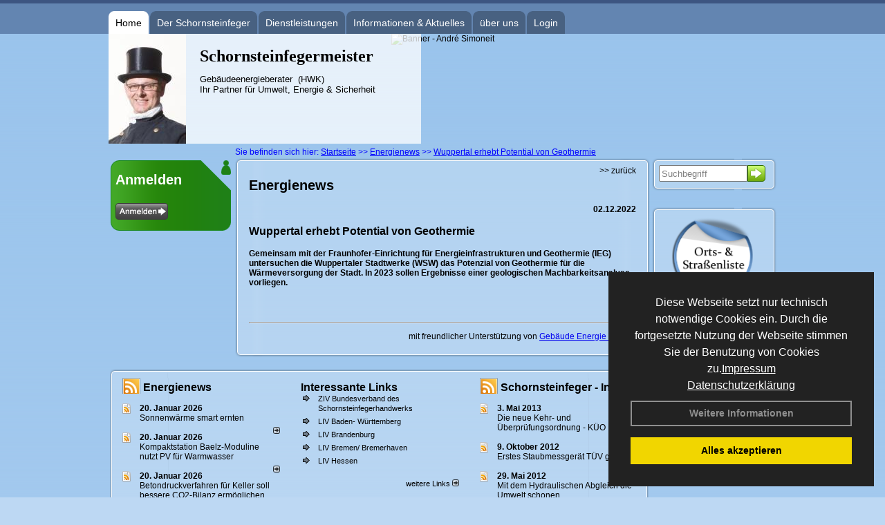

--- FILE ---
content_type: text/html; charset=utf-8
request_url: http://www.simoneit-schornsteinfeger.de/Energienachrichten/Wuppertal-erhebt-Potential-von-Geothermie.html,4075
body_size: 87753
content:

<!DOCTYPE html PUBLIC "-//W3C//DTD XHTML 1.0 Strict//EN" "http://www.w3.org/TR/xhtml1/DTD/xhtml1-strict.dtd">
<html xmlns="http://www.w3.org/1999/xhtml">
<head>
<link href="../ig_res/Default/ig_shared.css" type="text/css" rel="stylesheet" />
<link href="../ig_res/Default/ig_monthcalendar.css" type="text/css" rel="stylesheet" /><base href="http://www.simoneit-schornsteinfeger.de" />
<meta name="language" content="deutsch, de"  />
<link href="css/allgemein.css" type="text/css" rel="stylesheet"/>
<meta http-equiv="X-UA-Compatible" content="IE=EmulateIE9" />
<link href="css/css1.aspx?id=1323" type="text/css" rel="stylesheet"/>
<meta name="google-site-verification" content="raQ8sjdXEEfdtuXC5vb68pydHQjDFMQCbvNG0vfL80k" />
<meta name="keywords" content="André Simoneit" />
<script src="script/script.js" type="text/javascript" ></script>
<script src="highslide/highslide-full.js"  type="text/javascript"></script>
<script src="highslide/highslide.config.js"  type="text/javascript"></script>
<link href="highslide/highslide.css" type="text/css" rel="stylesheet" />
<script type='text/javascript' src='Scripts/jquery-2.1.4.min.js'></script>
<link href='css/gallery.css' rel='stylesheet' type='text/css' />
<script type='text/javascript' src='script/gallery.js' ></script>
<script type='text/javascript' src='script/ContentAssistant.js'></script>
<title>
	
 
 Wuppertal erhebt Potential von Geothermie
 
  - André Simoneit
</title></head>

<body id="MasterPageBodyTag">
    <form method="post" action="http://www.simoneit-schornsteinfeger.de/energie_news.aspx?id_news=4075" onsubmit="javascript:return WebForm_OnSubmit();" id="form1">
<div class="aspNetHidden">
<input type="hidden" name="_TSM_HiddenField_" id="_TSM_HiddenField_" value="BxMJl2YsD-7Va5GUx1XW6vrMFpWkz3rf7xov9zs1dOo1" />
<input type="hidden" name="__EVENTTARGET" id="__EVENTTARGET" value="" />
<input type="hidden" name="__EVENTARGUMENT" id="__EVENTARGUMENT" value="" />
<input type="hidden" name="__VIEWSTATE" id="__VIEWSTATE" value="YTE0CCEk6aRewfzMBL5iT+ZXct+A03Gj4YAb9Y+lboeM3hW+rHyiO1qU0BDaZVZr6EgJyNqB8KIi8e4jCnIU32SW76mNHO3DLhqN3SNLoJ+wdnDyddvDwDoUvEP0QmF2YuYruMiOe6GgIbfDhz0thxrBVv11SaR5XJEvCeqzzAHTZkAUSHIDpi63917fHNxtUZNn/lIINlNaqhnglSEXhMVy/6KC8HkjWFTJlY5bF6pbeG8RnfErgKsm9w0YMK5IijTEWQjRv5nMVqlqblx5AqCHhUx1R3UgjAwHb9MrQ/9u33oam5G3db7CZ728w+ZYZmDSSvfoUorc636E2g51SlQZ2O0U8kuAfZdonXi2080MZ18qAFlfH0+0trnbrOMVg5Puwj2vZ4Q4Snq7b9s85pRIBmFZgQhdfE9lk8Gvzg9/gsdC83xSUC+yy1pbXw9k52KwNKZmD7wg9dGIYAy2ZUWfxD8Mg1jD0aSaMW2rvJPPWxRgTEc80/ozNGGuxO/l+IrrCEclRBBnjqgYfRL0qkpWiLhHc1UjGOHfyqxiRVaMzxXDgaxsx+8OhjtkfiQTahiYuJbxSFwWx4ll/84rc01FQLezQ+7yonu7Qlv+UPEOE01SkU9/Ptx3QRgqI9WCnnXxW0n2/Me4UQIeTPJYvry6Xk2BYQYN8AWkpXpFW5MzFnu9TPGFcokLTJwu8ArY5L0TiGbuoF2iFIJYoJiNli8f1Wx5Lm9iFsBN46JXTzTd69wcPmYSGlzG7KtpS/cKPoze5dxhRBTjaovGhNGgX72dIo6dNe6gYQZqhgt4nFjO+Wzc90JCXRnDbuPwK2wJd6n68OLqcEfsSeFK4Cm2Nk8rwp/HZ8bazEdZYhXOabb56xrz8Mt/74TVjCkwsYPbz1KnOGltkGRps+NYdT1UkhN4ZKDKb5D9w/0ChfdNq17/3fRRb5OwPqEcG/2v3l7rKAPkGlpAU/D8WKAD6rYiFMYm0024BMobp7d9jttFyNTwOEFy6jb6xW/7+jc5r6Uwzn/dFDPtCFQnMumdCOAJlfu2njrCqcpS6qhSWUg5FQ4ne0zKVCaSexhorT2omxnh8LvNh97sY78wTE5dNdW2Jng3m6Nf/6HwDz+h8XFnxHmQ57ZMrhWvq04UZeUCpDhLorn42YP3DvSpI+cuJr+qJIVPoKQeVPS5/uPB/PRJeYi5gFD1ZCeb0Vauh0330/pQHF98mMetMM8gV8sAC1aZfGVMxhMez4IsKY48jBJLKisbTL0Ol9joW7cEvZU6vD7MqlNyUxQ+Jc/ZXsm14rWF4Dc4TY9s32axwQa93b4VSJuLDemkGBFG8bcFJk1YxgS11eOjtEfS8bf2v7LoeUTepnk2vqmqkNRZzvJ6yRRuyp+paDBccV2uAVPIq6l8hS2hw9N7sb/wYKXqo5eFlni6IANlaBmmMurVHiLdEmDJrFoWrOegdOI2jZkgo8qGxp0EysSJMwVedFXNL/+MoxNyqOzYGvCH6EccsYFl8EOj6MGBMcq9fJ2ER833Loe4rCZF2rjSwOM295Cy8mtcihv/vnvGulA9IbhnJb+q6ZSqwAXJYSV3Aic4jQTET8S3m7ZUBSg0f7LiilsysfqdkIhpkR9mCSmS1yHR3qXBQH0SL5tkxhTC9rFcg4Wyve6juMZBToC3NrqwtCnPPXBGxNfDfKz6BENcEP+FOAns/RKYAFdOjgUblKjhssp83Z3xVNoQ91ttRMoer/5bU2hsQm44EENGWcdNhHO1qJQsABd6lg0c37BJm/EzQjPNtYyC2GZWZWQl5w16m/7C1eajIXTP+PuBlArZ9KXrizjHS2cIEuFvQUAvNbE/BjDmF+WNj9j2I3ecrfcWbyhM07nKxAbkk04R+ye1xUBaZ0qZ9BUdt14tGlV1wJMlDCk4b5Ay7P30uPmKlUlVjsTi2sZbc5DadPp6zqFiFXiL3d3OqLdUTkdUlhFhrIJ0i06E0ZkaHyJWqskrwflDiVaSFgJWtBBtHP2M9mK7gYA27gt/R8ido3GsU4jLAz2Epg1LA/EbaZq5gPBMdZgg3pgsPL13zGydNNidgVScTzh7HyCW1DWir0UTRdfJVLnzCOJzieGGW2IMJI8/7weGeUHW05hnmKCDbsJFk+RTTgrrkAUud2RO71ZKIkzyoXHYKfpkr7kL+SDIiMbbdlm8PiMl1bM9bJ9u2GjhcIAw49R/OvPcDmQoClZrQGRXRn+qmsdW4N2J+5BUH671jI4swffaWz4JwkfZa2hwDovV0tSx0uQqcf+oFu9R7fkvoq/wZQdZPeOQOOvTSpRltEj6CHxkk7hXUKln1P9OPdjAV0Am2tpe6gjR75FoNGHAoCUiMrPdM6B+/er1mLASOR4sy6C9C8ahi60B0Z19MmE0S7eQhQeV0c5/8KT0cGzT8d/uz1asMtUyD/[base64]/0Lw47017TBZtZXOm05+YS8Ozw9zI9ECWRnJpZ0YgGMhX7KZ0bPh0PiT4d8BeEKZG9mfKJRyCsM/JJBeSs095eVSDSXZGPTWDM+Pf4oSrXpew7Y1g/xzZbL7BEjmyx7ZxWfD2wZiQJnILxiQDETW/OiGs3FbzJSWtlZmbG7mPA5RVzh+RdaC8n4Dc4HnSCAJhGWx+bbNpZczM8RUV1usIv8vd30QtefCnRNMOEFyOuskW1wBYk8eiR/B11H7/UWK/tYBA6+Ed6lHR3WdOMZ6oPFTW5vTbK/guDLMKkkYSM0XLa97Ex3fM0D8Liw8gZvGPrsPH5nJ/jxfLBXEX6MVwr46BKd32fk6JVRU/c/i5vIQBeVooFPllvT5PPiAgXOMbcbwj3TB680w+zJVd6QXJxsb4ilOqLikLbnLKBQTBj1vWEgTinY7/C4KXNbfZmSXVBoNFB4VR/gm+MvDdKdqFnuSvch+txtajwy3NGzuUZx6DH0aAKFqHawybrVnEnLZogAZqK+6bsPCccvj2eIE9NUZeciRKQ/4mCxdPVjbQImYcD+kMzo2D5WC2dPEoHSETOCvMBuCocjUIK10jJnVETh1lYR2RaZMt2HyZFhXrqe5hopISVVu18q9Z2/wZHnOMNXZh1WhC6RZvrio2uEq9SN7V5vztL0RsDFpr5bXH9Yz1+Q3JXgzRZRZeLSS5btprowxFr61VMoXvv8U81aYVKKPvt5MtXJbBzTsuwwHJ5yH/KdV2jToThG0jjeAk2SX4GfjOLbj8A1TlvlEoDtTxpI2XNa+Dvo0Lib9ZZ5VHkJwlf22Ea2Il4X6+25yykgZgcAQlujJI/70ihKa20ZztpMqAOhMa8FwfVvvvDddhF/VWOGikyVymFsc6Si6O1IC1IH+HrCrhor1XdsZihG+E6+Y9GzZsc1xygtAWZ/H+L2EIoL7Qze7QQnd8VtXJdLk4zrPI4ShsKtUtVJFwg0SQyOPBXIycgviMCPmYYXRjkwUso430QRHF2U/hC0fE3DEIvKMM7b6877UGt4Pqs1P0uDNQD9u5kX4rooHvd+p5/96jIUqeAJVpN/L+/tnt+VqI0jM7tyb/jpl15ICRjOnDCt44Vx2/yqc/LxIMa12x1or1d1qNHT3o1DnAJW/I/y5Zj6Q/CpzvEhM03fITd78uVcx1Y/IOsdCch/bKmf4VauhHQaNtzzrM3vzvEGGH5dfECbHNogJ3uD67n50E3hpzlfHnNyEkAFh8nsa3RLOCv4BDP+BLXzRsEj1kYzGE8vGxAAYbRwBPOzOIn8ioQ5kmye/vqiw7z/mqRyrqpe5AvxJxh3qDneeEmGaoIYQCi40FrrpNzWKdKD70HIZ1kLb7quLWSxIxthD1uUnQVxeSoKO1aAz3iDM7QSH9Dli/wlzeWIkRptlB2XQBlc+1QEZViJuoUTuWb0aMlX8hZBHm5lwj8nSXSFqwajYm9No1G8WLG3L3nXQM0160h9beHYFWcUKtJNtKAY+GZ6HvYBwnuCn6ln3HuYI2zdA+Xv2eYTAIH++/OTkVWxLpCir9CIL7CDzsnUmJsBxSwdeVqpM4Tmv6OqkOHBRTLiw2n9ee4bg6YjzaouXIFy+ZEQ5aQJqOj3Q6kIwGkG2HPYCDnyOyLp7qGsVnKrX2RY0+mcBC8pDmYu5mUiQ5UqmpkNYzcBZk0/nepbNYMo25YqG1tiAmsSRBc5qt4+DmG56qX+xoEv8FKPp2dhMgEcrinNpMfEEa6VqsRBkukRk6MpQkEvtpx3O5/7Y/IleGC5FEx/Broy6tZZlHKe3AZjO3ZoaLixgJd9hgdK9rGrxWHA3Picr4IrYeMoxFNVUUo6gOZheUmeJSritEK1MWPaGo57CZx5mYQ6e/07N7uwsgSRLgCl684LvBVvR0I6iPIbdIgtF9mIoQv01jt2uORgOUcvgZUjaMk14ev0dk6ol5GYTltfq0nQIyMeJ6qDGkFCpTzKVO6nFI1SRG3rRkm1aYcdcuZ+Q+ZLkxWJ/GFN4QL0Vxh4wlEpv8mE+/kz7+z/CPdro8h6rUjAA3mpckyxNaRa1mmuyZ8caNTcoqdKm7aItn0PEPDdFZ73KqKtjmwvIr2L/g5HycQB4kOpDpWVgmoybT/Iid9p5H8jxXTwTe45M2EZzNFjcOnL4StsGUvV1KFtQgxIJdFwyJuvnKZcfanoO7m2Xnn09FPshmqXpyhfCtKzlVrMxVjmsjne2K4EEIfRra57+I0W8OxIUdTlcSsBmzBvXHH6j2H/nE+M2vvz4gEsn5BfRFS/DMaWrG5hJdf9kBUmI+bHM+QPvtNM2M7PlGSvr05Q2ChpAv87pbjw/6By4uIEklTfnr3zuQ4q20kW1BFherrtRug7slNl6QVEkQBmvxCkLVnI9TtoPlGM5u3cMRJ0Y43ODO9j6wHbERAnNMpShmI074fL1/wrKDKG+XEyvkhwzIUY9lO+GKU3NnE9TzIVO/q0CO84cTyQbTRYl8ECJE2djsIHsDO5ATBQlyCf0PMFEFMh865e9p6Hvwg2PEPlt/gtKElWcci2Ab6WshwVjebOpYYfJcIEX9w3tbaQDaiSdzhZVotSA519I9SBUmEkpfMaLkmaG/HG2/TDSLr4/HAc+l+Id3cdYyG/20vxAwIUj1z3Oq5gcWqASPfRQ2BRyB7J4bbH7REtH8t7g+UrtOah+KWa60PNXxWXlpM2+g2vhlbKSPE48fTU1zNXWrHlRr1zsPp/2ulMiAfTal5/2zrvSDfGg4uRiVyxGVHUEkmGFelZLUZMuL9BLky4eE+f8+m4BwdBexk1iIS+E/b3eWeK0arqYAjPd/o6KrChuoNjep7lkbr1jZrBIHvaNi2c3a76HofVaNw5cl2c0osO3UMDQa2+mYAvA9b5FaVDd42QNa0ni9TT05yDmW/IiyMkzepWuc/rj1PlWkkhmZURPve5NSb/Fv+43wY3FtK+dG+MFqTChh9QaLrjfCdaDbl1e7I7D0qYyM+97oGj0vbRE5WFAz0AOgw3Hv2SpaSyR+go4qH0tIBj0MMNIMp/DvGhF4gfT8TDuoq0vWOIHWwBfxKwIvnhn3mTyr4o0GPOsYWlekxPjX1RzZMDaK3Hfo75pBOKAdCHX4NdBU9JcPxi2tX7SjyKIylp//GqC4ZFl91jt85pSfTw9LZil5Z3IlOsr7t5V/UefKNwn7ZeVLiQE0c8NwhTxv6dGfyJN06KqHZXfUgM8Ckt31enXEHGwmcJeJ7GI6yI+z3EbBl+567K0uFWVkLVxtTXoxuXy1GN6NUWGBbFji+khQc33zUd/r3wmQyqChph6f5Wi/T1fTJya3j1SqF9/AR7Pf8oBYokTfcvIZBov8MfYv8E60LbLNjjbi6U4QczobEE1M3KiNDOF+SRzXmeY6odhWdA9xvVvvj4QKVJx4aIlkmvnKJxyO4WB3s37WtjN8TjfKs3/2cZuMLcb1Eq/sM/zK2O1ieJXqymabSnKSsu6UU3ixxL93RGDr+7uLKM+d8h0oqTFWW8Eb6CZ0H7YdaVfN5kALEOLRv1I2fFDf7JUo1ineSg49TfkSfUfw4AEPGPAdqdTKyDyqKmICVqZEh3WRPlqdPTU8gqzqQ4qFSvdSaR0fyC/0aovFD9semtSyTGm0Bj/wInYiwrG0pt4t0LXnuboTlzYguGTSLUhSFL4mnjoqMfz3YPj2iDqDfx8bVC5yZ3g+KqHitterjRyJqt6jxMuGvL+5f9eVgch8UJPlyubBYsn34LSt6jpu41IvaKOAbFAvBdPHUJ3S/[base64]/vNVnuofalDXlZd59/YpGWwGZs10XTdyrhm4Zo9qbtgW72XEFRHBkwsAInV/PZBg0alwkWo7vSSxdXQb7/BMzUXMkIqjCgkoOPSQidFhkz/vPVchJx71ab5BcfZB1bHVlqwUa2DQiPnn/yQmSJWoILbxzG2c/6Zm1QwqHAZuz4EQCrRIz1NtyFFr053VlFRByZh5c2jmNNnIt9UNuiXMWsW5XNtzp+1FYcHzHvVRk4rwAEJGTF8RP6AFCauId02LwhwTbPkOSPDtKY57pyXr9aOPnOXEU4NMQ5IvKfkmXOH2SjR5v75oFZPmwy+KtUA7LEJrUkPpF2z5e/czEbzy4qKvXZCEnHefguiJpFWjjtmPSEqtYOYqjkior7E/u3oRMIhWOKwpybg77Ws7DlNb3G+ioiMfBgjJ10YKZRkDHtp9LWjDQ9wrFRuobZOWycBC5UvEvqShJ63zCxP8cSdF21/oyEnWlIdjFxFkmjmfh/0yEDf3cLGgBwQFqoKx45cfGpUWyjaYdZD7H0eu289M1OfeaBEI4EFnL9PBJ8/GifURynNAJUtBso3Aax6p5GEo+ZpNXcsh4YHpobfPpCTVpAU73k9z2W1dWy1r85CmvaWzragpSNBuib1rxeoXn9v75Y6B+V0CHljRCwPDufYD/ZgfAB1JL/yozp2l35T6tPm1oL9ycWrEnXDKdNvjrWHVt0//aBVjqTvDjVQwIUKPf5qtc/isvB1dp9rfMNQmFYjez34q5ZymwDbs5+loml3Lb9FdzLljEDZOMJB4Jd8qtKWS3QQ64uCFQrznpxe6v8yLFYvbVZKQVnhXu6YG4XtTl8DHd4M/dtpHhaNKTF3RqKLTYtdhJ3rymMHXh8AdZxxxxsnxqeSck5YuD4NTlRR9cuBCS7q4PLYBoj12t9DFODNNgpoZpuV9lwqqsjDwKY4nhO5YXsLTdauNCJ5QNEN3xdR8OKkFR+BwEwDRzAL8IbrGB310wQdzTZf51aYtvPSSkplFqmjzd5zhBGgx/2Sdd29Ux9rBWM3alTSnvr49TEG5Npii5yySYDAxBOBz402VMypHycDuhGVksfzzk/tNCbrGVW8ygwj5yr/y5Ct/[base64]/ZKsWAj3VlW6QnO9UQRKz2fk7zOG06T/w6a+dsjm8L1/gn0M6+fHN1W9HJbCBX9do/4VQpvOGQaEu/CxvhrlbnfIHL6zU16kZ+XtsYdONPeLblX+Y+uqW9b9+aTSYMHIhtS7rWHu1Q8oGE64ShikS40fMGDnX7BvqTzfzzIlSjRRfbmLKCKxN5G0Tl/2F5vt7Grvb72NQWvIvAAdXvTIgZgPGC0OMl/o5aLUhtKB6uLn81iRXcfAcI1/5EgYbCdi1RP7VdVAGlJz+2DPhjdw9GfDMTJpC4k8vGbBKZnNJ7hrFGGPx70NWIVJylkwDuJQsUsgdNcvsM8Uycqe3A1wNvjk2Mp90TlQ3yo1qto9rlLA0WuDxHuiNiL5EI1175ti/mRuMfE6ZaqTGOK4RJUvFLOYGaaWUnHN+9XE01sv7+NaH9/eeo0JraVZ+DZQY3F6/yJQPMqTTLGY5p29mNns1ixxtcNPVyLeVSitYgWPt9oFD7nCtEf6NlAi6jGuxRnSEnPa5oYgRQAxn80ac9iiOxzFlZqRseg6yrueygp/gr5/RPAavOn+8aWtWoR/DhY7tG5TMJ0LdESpjf55WeHcC4ov7dSy2xaV0w8bsimv4ukYM+eOT/cRv2FUa73a0SiIZe4DGLXuJfgZS6vn1MQtmSQKET8U3FCV8B7C0fsMaKeACwAVom4F/+x5r1GEytswEOzMjy/[base64]/1eTOPJRjN+AYeIt6imhPuCfFbgXksy+HpEhtpepX6WnCn0ugeHUYQfhX8hdbg/6shgKLifT8VvFS0El1JQ8n2vuSHO3/wXVa42FE0VGz98QGetKHAI+TAE7/Cc5UqaT4Uil7YJc+gz/Z4gXcdUmsPmY448ql/ntX+NVMrjvnxYAXC7hiwgk9CH8Ez7SKqDv+2adknJ0Oh1R+3QRGh/[base64]/95H8Jv+wPGcHep59pLtmpsJ/nSeRHHwcicp0H4deWlDnoMWp6VlbVjN6JRcAx//OBO7uAufyQ6kAX3FGombCdN2ACQhck7rrRiVusQGBD49oomCLpWVQRSpPC9sg2u+Ls1eNtjEuVGvhv7ywXF4eSeIpLwg/DMVaUuBuGFIG4OPPyZ2x7GQfwSx6CGam5ICVENIH+GqvuL2ZmaeqNCVFhBtlW2EFOW2S6vUVsk141ZVLapUSVAsUoteleI7soyG2UfD6HNF8NtbKZJUoDLCSyMJDF92B3xk2olncnqBE8kRjNlYSa/oFn44Dt4nDIWyTUocZMIQljPYCnQOw+B57CfVCCZcJVcwZbJ16XZ1JVZT4EbgwF1lCmMKW4HwIAaM0LkyHh7leKA/E8NJ3GDZl0m0p73p7DL3oB+gM1zuagj3MpwfyMNH3dxWd8lbIjyefJ/dvWeEWQp6peqrOUN/ORpi8HkI2/fgEAvJfphd9jPJCc26WFhBLohKSXsK7PufQLu2831DJP7xgVIxueFdyOB/68bmVrH43EV+TVSJYEKBKNpR5abN4oNpNQLRZhvxy3s4Gkyes0oDupGpZMVWz83H8Jb3Ou7TpurEtVlS+Upw+p7P8Q913DquBPkyPHtew43eGct3MZM7yfotuAgLqpe8cnMhxeXSijzcHBRC5UxYs0G14sjlK9RvMj7VIGP0DZRY1DlC6cSDCDNLHqrBg+RaePz//P5A0t+bax9J2uaiAXXQ81KmvYk6V2T8IQpFYQ0R+fYqOhpYIZsww3Wq7nZl109/9LuMDyFBAEpLxDi5cvfOD1d6WIB1J7AkoO7QRa/0Fv8FHXoseHsCSxpdzfX+pTA5bADJ5DvbXoOeFSTw7CVhpKruVkfDWqXzlGej4/5yb6nNgTxi2LMHEeHPjQSEVxtQwgaN4YzoCwW5WzDZwqBY5K3uRzot4jlsu2tJp09hpELSGaYGt3Q/Js83XtR2fP4mam4yXur1UtIteGzRS8EMTBNC4vmPyAxnXzH10uTd3WWPO/JO+tu2cCR998ZnOUoowHt6H14GagtjPslv44SfCgfDJBwxw7YoXeLTYHw3acOM3LLeebN7Cqg0Pv0CWPaosMVYqQyG2I136mTRVc+0B/Apn2jDsmY050pGsshmop8mpKXgToU5lqX81PFHrdejicmituRjCwEPD75aRjMzAxNKtXpgQMlNgFOfU2Jw0qBHPH1VfY+GSjBOqxL0g7pIdtd2VK/LfR24saYV7iNBO5TC95x8whpoWKrrob7vlVvZ+ybi57fOo4wCOThcdxRr+g5AjuF5O90MDZMX+Zve+Y09ENa16KaVlqFpg2ni8xYe1ETpSM9Efty9n2NQtxdh3LYN0CLEIYbT4R7H/[base64]/baaPY9ZHWfMIHHhLcmXzngV7tVLfSqhr8avEdo9Ds0qvOoXHkB6xu9fQu3v4swyhlL/2BxkPCmaHitHKYQMiB4VRZWlC5o3UIp2vf3kRFfwvS+Hqkc3lNy+cIu6xoPwT6bvui4P/rjjncGwUO7mxD07oYvGC4wiarMNhg4WTjQEDlTbuEWBQ2oX4kmlZ8C4cV2yZ9OGIqQw5/BLprToEdwpsqbdJYNHbb9ruDlQl4u3Z6K5DGgTeTEX+i89VqnspWmGtQUZC7UAPU4QZKRjIa75Mb29nGfLLsx9L54lMB+WTAqhxH7ujXZHL56OoBs5ZxkD0G4PKit9IhkmPYAGJR0LjvCzRHmzJPd6ntIwjIo7ithg/kz90BOGz2HYfCzkf6sov8fP5MG+/r51hIDg5FbNnoRcsGYhGemTfwMJ4mr6u7FjZIg/K0iOhtUOglJTSta6pnIRIC5SXjb7S4BgynGozUiWRfzEnWDMor//ctY1kE4TdoFpf4UHNcOQWnUZE4uNsBM2GnAvGs0TQihnjS5/rIM4g7hWMXCWFouYBk3gOnzkLFfKHK9NwtEW+5wYz+YrwUbAb9sn5qL2WuaFRDDt8DcaKTjX7GzmtbeDl6f0btjJZnml0igM2Y/63OPP9As3vNBToEenhkO3MmCk7aT2YxnfZGiFuar9dHOuzQzNnXpSQGROGUpbfBEO1jS7bjo82MBhvJwhd/FdUjhoynHFEbXiO7VULNVwj2lrGdgn77Sa3Zf1CrxBOuGEVZ8+Ufk2awc4k9tjqu7OuwhF/dFPkWesDdqLUMXB+w7ZeUwMLgJkwbUsB7XCoguIhkn8PVXUAzvRY7WKeHf5GkygXfvh7yLO6EiLav0bn4VFscavSKAdwWrritJi5CqXU/F6AZprkC6t1mG6Wj3zX/gXDe+iSdQgNFIWaVp3XCb2rAfRjXT/Rq1jwEknDRLLBJFwACzNweJpHPklzKQmhBMkgRl/o5GdHlCxBeAEhSV85LZJdk8lKdfnD3f3OMyJDHp+ndQqVLPrrKUYIeENWAeJiOxyKLE2PLSkgXNRrfH1/iPoOsvpdSAVQINpCJCzhHk95S7ZSgaogEcluer9hu0tGQWO6c2ElFeWJubqOQP96cjaggE1DHaUf1l7RcakKE/xADQRRJBI+tBp74RDQ1UNr1d6nPlDFZXkVBv14C4kLY/F/hvZeZjYmlEdvIe+Xaw+9VPAQRpvsJQt/GEOdjHo+TgFHLwLHUaBlF0yddNZXSMsQNkpNnNDC1TTlcJL8+key9Dp6jU/ia7KBpsbmV2HqLr1ZwmHiHxjE7JJxTgNVgb7qaQlVVZjYzzW/HQR+DxzIX7mfmE8T+VIjyNF4BfoCffGoG2dfMuUWRCRDI+vFA8Xpz6LzxUH8HtWw561TWoYA994hns6JfX8/jkzI6pHefhXNnDPNbmfp1XdXExtpbXM2tqlWLLyAhLn6whxgPCGYnkIH0UFNONluBRTWNj3DBlNFu5ZF0kjMc102KWTmakOAefHmtdBtKsoUXqxBUViUVtrq/8u8va1QEeJxu4iMRiCE67ZFLi2mF0l9jh8ulcTkAwIUbbM/oti4tdoGDtn51TMDcwMwbkn4qkGLBWvIpPCqiKA4cAjUV2A1KkADFMchRXG1bTh5vJ4SLF/MkByIh6rNvdcwUsArpKCdbae9uA7Iz9Hv3g74lFUiMKzFq5OlzdjZWYjv1Czy4U0X4lcQRXqavkZCcCX5kihYl1Nf12H7xjqa9SUDBhXO8Hj5zazJFrFrzLlPIapE5Dq0T/onaPvFYMFnil1fhejAFrjWmOrItADv6FZRixSsOcfQotm9HWKgZqUmFG13Q5Fghm9wrvGxYTaZ0Yt8W//zAvUEOM0IpVAKCP53Cuwj1Wn6i96cdy/jpA71HTb0I4xywlhM2OIzoJ0ZuZTdb2ZpqE6Vcj5kW3Y2gqtTcoiGgs+i7J3OO3nNYEjgYkFupFrQUEoOT9A1+jL1L9HBsKwDH3VrBilnb/U9Ubve/JlJdJ9VwxEE5xJgQcHjxPwaXHIF9UWACRj3vW6FU88sq4/kNaZK3pmNPxLxQbCmYOwl9yZykfJYr09r2JKg7BYJqPXCgA3+04+8f3f+CTYYPXkHuLesGQHrgm9TmvbI10nDNa076ReWu5gFA8ZGXXLj6hVX3zPtdy/LiqQG3UBvfP1CXhfm+0XlIkKYfGAQ4g8z+lN0GCFnNbqz31/OKrvXFUmedHTV0AI9+rcmlSYBCIZCuTkVoKWj/htRBDKjMyEJx+JIxT3XJwBpy4oVKusgrWiT3vD95uHQMxI1PnRlrhE+3HYlJBjrulLfP5vaolFChTQT01Jo3+MFnjeBGRsC20P4PuSORIvhU1bE2liz8wQpQbK5jVrdS93WEfNtdy508RkarjdcmRsvdiJVGLxna9mDnRzG/SR7uxQFtfUrhC8e2HxNbSo1Z6gAKHcuzfHNt/U0f8vh14HUP/g2mh1h5Xri9GN9XedyRbfn6iAXNqWHlSKG+g3R+zYR8jmgR8vD1b1vZ0wUILNVqZnm8POdW4qtBpt2lwOEu1EaDlOwJsSJF1FXRS/bpnPzqgU/QlYkTANAK3o1LH/Lv0XKP+oMQ3QI3k/7foAKCYOjHOgaI8jVufTEbLtcAg77444VEBFKqktvtVFUir3E7wH49Ao66yoxnPlFh2ijg0vJksmWlkZD0sU7DwgmK2NbezlryPR8mMuXGtz1BzYVb5iv/[base64]/Kg1fbgV9z469XiCzDUHtTesGNnM598WIlOCfFLpmf9ovzejCGS3AmwiK9YbDZU64pSHz4wwuFALW4d74wY9dZlzfSQk0V9ZsYrP112ap2fzNbeB/PP0SJE46r3SHagS+yFq6q4bR8GZ2ogcKAanP7EQExkBXJMZSjsJUDRri40jEeJyc1rCx//cP3++qZgngVX0LtP1Dwr4dZnkejZpNJeyu30yt8plKArQB3JBV4fE8yrPEdMQHWT9xFXJSX5VNnG03uPQAUbCawlN7Lq/Y60+ywBdiA4LaJF6tw8QX9ssX3WSwQbie7ZubFJ6gefmWuvaYm8VlJKTDUijy2jPPYS1Zk6RaUDi/UJ1uIXlnygnzMK8+UH6uplH+jhZU8Gfngag4gE1Nj/VrKZ1gJEjYG0BANdSBI3EXS1+ByYzaTA1pfEzjtboln4jfs+2lu2mgFIixb/suaG7vxyuA3LzUbXxSgW4SawnGGMGXbJnzpGckfAPwc1dO2M4UpvUveDYHHYmn+kPh9PNvZTCyDDeVLTr+G02A3+SaATPZcPK9swoORVCPoWwmMvU8eYZMi5oqxFXcQoGFTmdympqI6RP+6caQOLAY9f84hgtlWugiaJO/Skqbfd6pHpXmK4bHSUGGn5upyPaCj8l9bSHX6ANCIuOFm3flMaqwElm6ym7ywcCjn/eZlvRPd5W1rCQmETT52clN3ZaW5ntBvlR9qwuSXRISffxIJ+DKdxoGGLZlwKCeXjiReB6HYSwnN5UKPBV6ygfLNTMbioKCMfX2aMbC/eiw3ClFqcXLyuCViY86nLfC6c2tUlC6JrKBMrXN77pvZk/s2iF4Dt2Dtc6vROhtv+gjtTYxfHmGE4ER/Zj33l2BNNIslCZQgSppEBE4IOHtc73T4hcTK7ZXfqxAZV1/1Fwj8K7YVU1CW7v5KJ5z1OQvOTJNQdhiinM2wHwX7DbDWn74ShmcO5yE+w+eYxivvOeMT+BAa5/mhT8FZsvmIx/pCMH0IBCBvg4497kw9Z9mtCnOpk3YfZYIPHCaqLkrx8GCaPz0P3DppXZ95fv8WlRet+1cHTsrpzOP5a7fyQwPOJf225y/SZHrYtmqeQRvaXyB7cYyenksCmKDLKUDwvIxkveIIP99xxUjghDaLbQ9DH3np5Gr0p+vSwSlgLbnXgmdeWHwjeOooGRRAc5odiJ1vW9t0oEBOPMYUATzcLhVqgJ59bigOAXLBZjwKSL56Bm16DVFvIJV/VVP8vtL7oKBD/3wNofatObGGvCyuj8BZrPzvAjbLGt0+gTe7It1ObpS5xj+35vlAaZcGg4Q3eTtbsR3ux+iCW90/siVoRu5NrVznhQqdJV/CHYiKi3pnjOFMy30cGU7h0k7p2L/L+Hsbv3MaRCJL1HyYM9XpkXNzsy2vBOT82VRus6wtIxMpSwCa/jO90cvfP8SUJVGHKBW96UuhNWli7y1ekt70yUceaKNMHNBZ6sEzBbSSjJbbhYAqbkuddRM5PsFV3SMCy2zwyJC2652QO5S8QZCL7wHhiRPOEbq9Ns/+cQ4LjLnt07k2f0HHxVmm+H2910l+rLSmdyHkg4IFFheqO9nRP0x++ZcEXWl9R3kwQ/B/qmb3Uw3zjovfRMMA+MLOo6vkxooPWOTzljXGTGxOP6/0kHYIpoFXM+znA8cf0Kf8Xlqvo8eW7G0vtJLs2s7xAFpwGqqLHTdfzZhRNxhiGlIUcE2CAdqVf+3qKV+gNLRmiSIjbNXX6xcI97XFHlEUjhPb/be45+j8JRukDqVT00ooXQpkDzNYjRpirho3AXSF+ETUy79JqRO+tM3t4SRdxuDBGUcQnAK/GLumNQVIUltiAxEEn4EI91fw9zTDmumVz7msB1LFVjd/BLb3/Xq5BoSW+ZqDd/2umQ8ea/BH6USS8P9xDxBjzkV/cIKWRIfWLpZZkAOyYo2DgYi90PW9a+Ri4HJlFQPDepKx4zRy94BCQplY3sbrc79pn2CCdt+1fxY+k3nIQRhH48JNu6JBjyPLEGGFm6KOIXAV7zSCzKCLmBM5JScbOcpD0cAdVBaj4G8EaTX2+eduKpwJqRcSaxf0XCrH0zXCl0PfR+AwI9aCOxcOVUnm0osg/pAzCeDAIf7Peg2OqfFhSj04S+bK1XXGUTvqql/93o2ACa9g4WKB2zqYxJPqEGFWID3VY8jEmKnW/J2Nc93ukP1q77EJVdaFOBXiJpqU+FZ6D8GJ0qQlAKQ6uoXA1qvZDts/5outQyMApK2I9ho6dP62w/c8JF9cvgNNUbY1IFJDXEyblp+/JRKwT8yD5bJ5w/iIR6kh4hU9o0rjCfaXUmDjWyZLuF3jTTUOxdPr7fpKidacoJO95/7Cj90uigGmlVDeS9Mi5ZdtTj0CSkcoxz3Z1WBezTwHLwBHr9/DdOJyBD4K5QZ0iuD5cKWbZ5559RrAbICvR3ghCVCSwgFcaaccUEoeZHel3dGQFDC8c4+xEKaIIx7/[base64]/WpD7fbtgrE6VBvYyasIYSkrEqcDc9UtW9PfMiPRqjVBRkoIXAbKHLBn6lMgVE3Tgs8rsRiyNdBnq8BVJezE2VhWTSu3BCOmvaaCh3fUGFDbwC9NvvN/ONsDHF+VSRtAOC3b1Q0Ko799jZf7nXMyTjZ9iFNtHiS7r9/A7VoITSRlBp+Godbp6enJv4gaBiI3sXTsRxagYjTiXroD9LySi0yO8ZcVzpQSK0pXxxTmCSDbg8MODxmS/uFO4XIIuDL9u2VZDHk3Net+r7UrlKY0YVx+UEsMEcB/VdMfGj1NYvEsat6hfSpmXiNo4LuAJ/3RrqtVAzsP9ht8u8MjLXH7/n24ZbVwEJNF0npeMb5Z/3fV9EGT9RJptpaVTLftIni90LTiftdvh2I9Ds4gJFn+ZyEpb/b/K/1gUpLbXTz1A+x0HH5dDRG+EMMvIdtlHBxbdncF6WcZTLLX2WZym3klK0rzyKRw74CRr5ic7+aLiKQ2W34b/DNsccj9Mlt4/7re1JVatIFHHeMTamT+b2Vf34GtNWyLTzuPqEYPyAAHrrP/tJyLXEb16wGUuc9b4ubaZvLb1zNsluQD/MLcQUiBY2lwng+A+FvD9jhQZtLu7ZAnVaZIHcxnaTxY9POBnoyziV/fTETM/ecY5h70zCbRunC2aSzQV6AdHLbG8JvtlxeH/upL9365OUsOacYtzBcKEYlJxPvX4E5h1/4Ru1US8BLyW2VpwrkB+am7GXtjt9Ka+9a+TZn5Ez4ysWTqKCrf2K0VO/DCyFH39e1xII5K9Qd+f+rkmZKndzb8zODHUnm16iUKTzjxhKJCgGAnF9/dqS/llFqJAZT6ORbD1F99VJup21RSrO0+kuBfSRmWRO0gMxqOZ1TFPQD5J2ROdphz/QNxhl9TywMeIg5h2XjNhcT6Z2vmnsNZcUNok34iVHdy0K1gvoE3U0lMvZDkJ1Ezcwzd/UqTZsKN/5e+ZkWyOt5vQa1R7MPRa6ZnfO8e6OQuboNjukFqDvuKr698lPvCsRKmAuXZK3F0nA1Ng3szSx34QPt18osW90YRY+/qPOVuqc/KTFA/lCHboM/RhTVun0vdqXHvM5Lql/0VVV1Za6iPlz+0wJjWJspQPdfDyssrVt1u7ES+eAx/7OGXYQtU0G3CWHYf13VRx9Nj+kQNjKugURJnkM1KqtJkg3+daNTmPnHgw9z6Pur1ABRDZk0RleOOLAujow3PGqYgKpG1B7xxoXYSZ02TkO+2/15jd1Eg5WLXQBdN/05Z8IqYddhBjpCsYKyDU0z75kfw+n7+UoZsAexwc+baK0s4g1hRLh9wXwnM8EvLtqO/pOsbrQ9VFO2/GncsRLEh0bMYhGAw6gYh5V3ToEGJbjifhQSbBDt63AzaRreywl5M/j6M6AsT72OpJXPynXAtSBj/+NMiMNN+jmmNUK2gO5pH1FWQKWlnMEKDmxi//soE6PNAwS+0VBqZ9AdDgW85uND6/XjspaaU3Debgo3vmulDJ6KiGARmA86xO9mEOLmbXqJzWpD4uAja7V5QPT0Kdx3n99tLQdL19NWiEmP/qlC11+BV9KsaAq3KjSqoy3xT+ZpIcegJ8O2JPAHiPtSr6TAaR2xx5GbkpmrHCB+XFSrg235AuvIEHtkqI6HGtgtMwvAgumyaVM2+4uMjRUeDA7cvoz6DStnrYphgwEYKoxk2/YInOoYXM1qjcTIKIDAS/WChFM3tvm31CesavdGF5s0HylcDWstmyCoMGjkMRAD/15grLcsSF26WuXjibaLgbEJB7zMsg0votYhisLQ4lHvFv/c904J0t6bgRuJWTOtvoM+ITQr4lJlExFSiGa7kRitoebkDKcqEDjj/x0PBOP+l2dkYRyrKUp5v49oc17+fChBElgtSZWVps4Hd5BqneLRxFm4LrWAeyQJXcTJG1Juk8dFiWU+GH3FJrlgaStDHj69MRUmWmXd/e+bKKZFwprt0uPg86i0V7/FaY9w2ovRZbxYyjZOl/PyziirsBS4G44hf54/XArCJCt+abs4xtj6hsMbSBZraK3yEbJW1jJCO3oBDDRMhuvmQkC+H85pcow2Lgejzmfdo2N2Us2AI1Y7UT0EtZP/UqSlxDRqwJyuDf8YRyMRCPdigSULmWcGr+KMGenvTRJleKKfvGSJ0pn56CuJDGDswGx1iO8adCur7CUoftEnROj32QeSX+fsxEHW8CAsuihiehMHqih3tPf7PgZGqISTvr6i6sxBMCVXew32j5Fm+Ov7naiRTApf4qYd1M0vUtQ/p6K84fh1AeXytnh3N3Hzc4NM/tSTH9oKnK+znzMZURjGKq3fQvHFXEoS7dxjtjnZ7XHcKXSmxijCGRHiuSvnLTytRWGNXopTcumGQA2dxFa7tspbgkkYqSGPDP2aOiF74SXmrVIQWINWDZLIChZQN/IAf7ylglXbeB++hqgk3S9DPjXJY14msrvBfP/saix8KW8p85u6Tocal/bGMDGjjHbWt6pg/hWTI4EouDmBbkBEwh6Jx/ccyMo1QfloOe/ovvbrWiq5RRK7Ob7usUsVWNnSaTp5KjloG+qnC3e3a3azTNtAwKp4PP8TzaLFSvkbYbQ4wnJQb7RjirRW46ocy+CpEA047pRauKXjTnvIcmkYRdtIv/pcEvLpvEXPR9/3TAZMyqMiZqcXnC1XVvwAFSvLFFJnPK+1j1NpvuU9pXBHQkYGYRzVODIDjgAJbrlSwxAzdyivSVMpvG9wrPZp/[base64]/wQ/ODTmlXozuVP2i8xCmRBvalIhp4ebH+UwVaC+Y2GpJ7V93KEBUOpOkrnvGmNIeEfSzPecU1EOKQ4J5T8n9ltf5OzktSlQA1WSG7Uk+cGCVAN3SDmOKf8ZoVKV5yzLIQrFSZ5Oj6ChkAZM5lmAwCWyrPYh+S4LqUSsK47y8hohNiHKmI/2KiEGrLAPzcE5zc3MJvyBfx1+RY7cPesp1gAOQX//iNpgxJISG2xcB8LzAeCDhDXO/Ktem0B0lgqZxRmFFztIpeHLLLLmH9zLcnd1C8rHIVTPhQ9E8i0mvcxX+/Z1nwGyFSb4UjYDn6TQbjadP/3rO0ZyJvqcb0+4cb9qA+tDzBM/5C+rNpqD5SxT96hX8i6cehMnSBHMd0iuX18uU0YWKS9Fvn18TBA8FKmr8q5Fa0+VRYgQh4AJHFL+EepkR8rVzwieb0TQeSVbrWiweb6X/AEM5IIorDtnQHtuTj7k7kcQ5orI5W1gI5eYsgcdJwbpUlz0D2487DLF/8/Yw9v1yoqC5U7COX9sbZbEtFgvcbDOYEwZgEZmoaIVsagdSkIeX8q4WoWUtCZ+BMEzrX48Y3Me8bIb+JFFO8d3mZ65RHy5sl2dsIXGwVxqK0/8DckiTufsW3yFnSR3KHY+jMsWAzK9aInIs/hOrQWyIcMo7OC058hCXqWEe+jlZoKCoFudz+5JOPWhJB9kQlH7/SsxYeGhLZvbwznEKeeuU3llSIo9LajWhxGH2RjSDs8vFXjrvD945BnniNelEryzkanBlFDfoPBjoPx3XFw+uUvRWisDxrn9PNerMWdMCfwBcbjMa5rpsdcpYaMcUt/aiKYlGC52/I8+05idejFoT8fAIAHZ3Vyy55ybDaqtcC21LTjsI0KsRomkBZsLo3/056/w44P8ZtkLdd5ntNIWWZeYzCI+jHNO6tUGqu/BpIAWhTIQt7hZwNsTBR/09e+udqRUfcJWIscLlwdRK2QohdUSsnX9qlCQ/52uCIbi6L6X6GVrT4gOgBhkNYyazvOdXh/S3ipLTuCg2GUNh3iwLJd60BXS1Ir7hs/aHE8fb5mua/G91do7S7JpUT7PxongxvoqYpxhVehcw4kLMj3y+WtbK8K4ChKkeVxyboMfxqOIUj9ShBN6gFSDJageSEzh1s8msAjVzipu1Z7nQq60lP7jC6TJCVShvQ5skZdFVLjlTePxZZmaK5DVC42znJoEMWAGqH3Lum+TWKWhLXadwcFdcxJYv0FCkyWu3l8gJs9Y6IK/gEGjWqSw0XYdM1qLZzPFVykZ6xSPCpqZ/HPKmVbWPRZvj/pN7GAFBi6DfUMd/cHdhw/+BSxvyGcojs94MYdJRKJE6LaYbnYPfzhN/KGuUlQK3VsGUZVTN0ArlNbeTEmZyOKevWEf6Y15v00uUzmfl8RNLWsptq7FrbRV5KC6WMBX4/ONjxfowhjyluJeFYdqnG5lcRyFwIjyOCVeF7j9KENOM97niu60Rnfuo0sG8R5gfm5i++u0HEgWObsz+MWIcIDapnT9byeHtiqnv5+69fY3t+0R4WAw0T5hJbpKhnjwot2ikDJcBTvsvmhULNG/J5W4cywxX/3EXr2EvBS3ckO6XBS8OxvVoc4tM1EOG4RBMNHoQbgsvmWNUpI+2YD2tyAK+tGByX7IEdYYuiUwv94+XqKjOhyEL0/6bNjxZ/YZWlWBZ9qEwWaWDq9CXwKURkc+oDjlI1e5B+zqUlZXbshfol6tdVK+aGFHkl/udplmQi9lodTTFsy1HisTFdIKuVvZ6VyynYwhAZyTJ0SOgA0RTlhO4cOsSu2KdTGMgRVpxOgt4v1stRCWTDbYq4lXvhET+Gz2E6HAIXGBUSUAKmK5ffTB+R7eDjY14dZmN4IRmG1N2Gcj35xPSt+y/fUNHJEsW6Ypva9cPnDEsvcooEsQHrZnpggtVHsSR95LCkzdky//O6EFM/hcNS2BXX2YTMSqqgsdqbuJ193pExkxcIE/Pnw/6CJlVVDQPB5N4ftJRIJUOkv3RNDyJ9WNzUMtscYtjCfiV2yj8XMtv21moCMqJ/dClGzaKCZF8MmfmlDysGd62g5U4pnVBnDtH+7xwm3UtVP7rQj9Gsw8sLbVOmY9gf/4cI4kvOBtTCITA3k46+LK2VErHcMDncsQ67mdCj29q7oOMDr/PShLnETWg37B9mG8+OOa8Nal/EJaz4q1S8KmZ8oA7GHuhXF481h22z+Ua6IQqDAAlMRWhhn8aha/qrtPBhYT8EAulREPZlnVICzujhgaXOtuxR9yZuqPW5Ocy6XJ85wqCqLeL1Le+5gpyD8mt6Cobf2tBn0OhvxE4ZRcvkOgkOBLqZGjg7u4GEXKxHRY4wU22aczngEEubKA0ACsT5oxPewoLZn+KGQ90tvPI8V1nHGRweFErIQ/3UzRmdTazci0eSnoSyaiiEWHimot0Qbb6tIgCgIn/T2E7Z00btXVjiNRUMkvbKtX8m/nYJ0poQA/WGK3MBMMWRDxWsYjf+FxksB+2cfF+os7DUPERPJky3tdbySpjTiDkPxOCrrPdvzmSwUWS59obfxAodt6PxPV0zDoa/p0EiLSutZhZAxqs8eNqea95FUBaqRDXXRR9gwJ+MVmzXEdBaiAr9iG3Fmt9kwAUAWibykhV3LmOlA+ovrvsaeaP41n5YEdjHeyAPtB2Ehmn0/Coq7Dt5AaDOXnScS3E3Vwso2MQZfirM0TwGN+UA8vglAwxyKnZK5MzN0OJeyApPIf9acyAEJtYnTg5xTxpdP81SvnFxwZUaigk0yN2iBKa4xNA2qsJpkk47qmezUtQMXMxnhJRFayvdvbYMLIc+EZQxXNxqzQa2yWz2VeJ97e/bgW32x7FsqBsgYZY0Km3bUvOlAB0Q78Yf6guADsvNLObx96WbJUIyCyAgdC2MzPZCY+nPJHG+eU1NpfJdONPkvXe6KS4YRGExNC/BUnc2/pzkQfhKKALhtQHkQZVtW5vuuF0Lb86VENBMb8NO2X5yzI6K+2uE4Rs1UklMuJeQufamwEqgbXZmxi4GEApOPHpV64eBoYJV17ZFXEO2RPJLB/wXWO6lHi68lkUNHWfmtRwts8OvLfGEw3xU0oV5DKZjz4emmm52rLeSKw9ULP+tE1Bo4Bk3PgJLIrGg1SSpqXxduOqVLxPEsTfphCCXBBnRtjKg3/SVGYbI7jqerIYY4KpO5gPYb8qo3SvXXN38MznkWIzOdqOyI5wVj6Xe8hfPSewOowKIv7PluJHv1jV1rQnTM+Tac3g2Ab6qAa4yAccPMuIfmu1ZD+7rSyNDPMkpSKhXZq/nYpNa+NcMtPVrqc8VP4zaYUYeJsIfji/3iFPbwODtntPZWdvJhA3dy0cSIwunqBNff8scpp9rVZsEPBwHrVCwg6ZEp3+zPuSUb9G52kMS8y7bJsGWNcaWGpjXFds/VdPVwVtJMtNM6pb2btf4aFNjifrkwKRqLNqiUm1SRTXrFLnotogedjI/vb4t6Z1cFavYUlO1nJq8nnDn518n1Gn29rYZsdbFe1vuEuHT07HR/[base64]/CWXelB4hwJqaAeSePCJ15DpfC+uHGg/KycNzgdDFR/PEH79sv2bvvuoDav7NjaPWvuD+bNRBmgZnLCeXXxyv3Ichfnym7AjbW8QuFYaplWIjgWLqXtObBx19iGApaCM94zWZg5omV+yZwo0NlBMwmjcAUckJd+1cBvQpaIJPOwJ+s/raeL59KcORpZZ1lQY+/6ZupHKY4wRPZIlX3FExQ2xZE1Yyvy8L8kZWMDlIO6ILdqhVD9ZwKgAenwciiyu5GkgoDXxtq/ST/RjtZXdJDx04dEadMylEyHpk9RhPvE00LVXW5PyaARaIMb8cJq1muX4fbK8Omz5awSFP5ooFfwrfspir1vGHV4HooxQjJ8YmuBCnhJojHcYE2AgnPXYne/ImN5tqw2U1gMM+E4DZ3t3MV8WWX7Y+qjHauMW/adsbjAXTQkSFHzB8ZU//tN5bhnRWXy/TH7fPlt0aAV6a7W7QG76kC/bZraB6y0IpRPLlfm3oPZliCOLuNKah8J0w/aR36QCZsG5H896p5bGSHWVGr9d0cyR5CzzVrCJxLWtVnt+sXSTzEvQfrZ0QLjREHV2PhDuLXbjHifQfmiuDKdaufyiatgr2xwYe5wN384nXGti/tNt083eGbb5QiioVTcwLn84kD8ues3qN7lDyhc3a1ndGncr48ieoLpxhgXJWh5Np1Q+q9u9IbqfagvX4xNIs97R9Iyu7NiIIlOarfetdflCaNyRfKBTphpW20c7id7/rqe62ITec/AOujBgLyzz1uCopJg3qk0STROaYp8Nn43BB15kZ6kK0USjALDYtqlW7XkCb9Xcvvvk5MGj9wc3Z8Dx0HwEoHGAFnd1997Gr+ld5btJJXqAprW/AeC9KdbOLUqpTWZMVSlESzGPfiCOXVU7z36k1PlQISkgSW7VKFk73vW/3bB5vyJQpK8YAVvrmIvvxuQWKMi8IMAr4LyCnyCB9OgAuhK4gG9Rzpf/uSJ1GjX0HPJgvbDEVuIFiIOCcN3Ga4tT9csd7SAcQHNCxR43LddnLVPmZVaSzJ3kbyI9frSQ/5EDZpa6uf3tfINZLSbCYOxQMvECwEVlfWXLONTlzUz52QOy2und0EDHax8AYWk3lDWCiCL3bOcmwNvdOnRVQ3U5jRWFVdKqe9+6n/CZjDcs6N+YLoWJlr8V41BsSWQy4Qc+1QqGZRUROXmchB7wutHk3YyAH7m2LYRDX95e4DStYTHiy9upfKf137uHU3FQxddclpTFhMH31DilfJlpfs3w+4VAjqOBzIHv++xtS5uVdNfvUXRs9CMTANfzUcZL6W5V4V+SOX9YZ/VsqLjQXdkOnKn5bMPKZV89KA4u0tmC+jgRq6sO5+lMNunuXSESDrSp4muIaigW5u157U1hHErRzRggxSKsUyklJt4R+RtxZKuYZ8DOOxjGDtBYXr8jy5srr4bUw1r29poRnfhfSF3+zqfyi4OAbaJEoG/knlfMpMNRLf7HIZT0qU+iJLmfJ7bCM+ZG+3H2vQjhWDopmlrByEiJZbwou5jih66soYQ+ldLfloz2wTbWPQ3t5tx0RsvmuWAZbetDznVeXfcH38zvPvf56F73wzP/37zkAbzHPDQvmfhWD2aPcnC9FTEELcczb2WA/[base64]/Ug1x9MhcOHXJXWHOhcAXGW/xw2+qAYN5j/6HbZ2g0z5GShnW4+zCKadcNuOlr7O7aoqafRCa5wlqyyzKEnexsO9q3DqzIJCiGkPRK+WRbiMIUQWSJ+6exX0Up500MKNbR8kUgT1Mo1HV/7qF8NjZAKjJvkWk3LXtouaHWNeMX+499F8cCBsPdDvqTV/WnwpW8dx7B9hrljcf8EPof0CzXC5Dz1rzeL6gYGkU4L6eusc45RuYRIJRdRxNf01ZRGIUn2iAFUdTwHNwmWavqhwFW694/bV55SFga0fYVI2P6rSjnF5VKyhsaxivbyO8NzBHSNI8qTCvcEHxPKND36+F3pXTPtvFwfQdT5FZUCn0QF37/dwS8B7zAaLPj5j8bg0ob2MxwT3XD5yT4pWNNpN3xBhAIEcy8prSAOkkDJNZPWbhgAXeaa1h8fetNQvFIGkBywCqD74HfK8CeSl6QK6p4iiBxIYNPkw73BClksfO/Kyu2QxTn2xSxkAwXde61A8JTCrGKlPsLzIXWysmgJCy9aq8ztMxgjf/FfGLmzpV2ka5GH0On/FGIhLuQbPGsTPZKl2t/z0yp6TH9BNhXvFVaL578XVRnI/GqncSi52D7/sgbJJjAdLCONzF4zWCMluHV4q6C73SNMhq3fCARUgdGwgiBELyjO9KhWWaIlV7vtCr44an/[base64]/Sx97wGodr/PWE6iJhg1QTlPIgOiiuXbzgD7zjjcG6v3Fzu9IputdJVR7jinW4lBbsCq8juGB0at7sK0+NLDb6WvBKp0ortmvAy2nO1kLedFj/kQY0qYlPW4DxIbmiIkT9DdRctxOdi2POJi8QJTDdmNwE9eQQKJoW2mMlIkNPmpfDSjlJpasgnY0p99ckBuqOlv2DNlUGFessIjzsHQKDUA9Ll5Mk/vm4GWycteHcQlmpbqlSDWpY8l3CfYqqQraePzo0160bpFuxOCHSFqvzv9yT4HKgp/Wo4ovcrwfx1+ba60SM10XUyy3Y/yQ2eZevL1Z+Ta6zcUZ+dxhpvV4NGr3JYcEDVdONIWL7P/iozHPbj72hPQcdbhBBXTd32nQMZDkPdRqVw3rI6EJCCzMFJEIeMW4MWNUWNfxp3HXVb3xtQiNfNduhuLx+d7p8pMEK5PiIjuVALxro0D/kWmyl5DrGfuSeQw9SQsewiZM0uy3S0pBx6eq+EkaL66JGQW7L7R4IbL+XjbJcBo2k3x7WVTz5Dmwtzde1XrBG5u1Ngf/Q9Z7J/D+3Z5RnFAQU+Cxne/3voLbVnGKmd6oqx4v9Ve/L9HyELyTxL1m3SEosmoaSWKvOoaA8WTFKdpPu8FOB1h5WRpWsOTVz3gv6F8M5vkgXkDyIPnZdN9Qj4uZn7wlKD5o7Ohfhw0CAqRyS26Q5W/djXBG+o59xqx1GLWhVNaId/YD4qgTJobSToD8fz6VClzL+Of0Lr/dtCPNVxOGRDxoyK7C5xdk1Kdn8R2P5lFshDaMjeiDk7cmAtNaJQNvF0QIKNJo4dm7sPnjmrCYFd1Juky+tOSVamXgfgGLMheYs8Z80q0i3E3/OMRHhCSNA72mNPawxfJA3N3dqxfrdYAoAIMtuNbvuefob4+4ZyjkVgIAK8yfcNBbxGnFg9bqh6pfQ4Ii763E7OZ3rKJY7qKDrC2G5ALbU7NEAEtmCKnBoTRy74+L5ZVXn8smDLie5QRWD5Rq/VOsTHkvclKBLziW+W6/ZoMjY/3NKk3ejZca9qZg51jV8p625iTRj62qEm6QGyu1MFFPSqhDO1pn53ZNmGX5MAo2Vfxqu0PGKCDo+DM9HyAhTCi8YMA/RFqngWqEf5EX+E55+XLJ6vKsP7rfBDS3+EnCRAORNduQMnT0DkBpqoJCQk+4jXrtsWwnKdxyw55YZIOw9BEiiU73rAhGqZuASwu/WVIMVQq2tPHP0T6vSH1IL/pSDyHAn2V5ofalsXrya8Yo6sg0e7Pr2CKZUYQim/1q7SI7z+WCKvlbcIpJJzqsE24y/wWdUZUq54O69TOx5Xdl5GLCa2IJ0Zc1KgedoUgbdGBabPiLtSK+Yui1xMQo7TXFfeHWZ5m0GfBUOERsIrmzzCDtMLAFlJfjhixt2ldM77QsOy41XD5+ZyB0EHy1buHOtk7j8BHfz6LhLY0SyiQXBovHpDvlBKw8EZgFkM2xpOwrueqAPq88xiW7K662uN1eNLkh+lT6/0MvhMqzC+wfzec9DY/h0AUlFvPlGS0i++F3oPBmNA913cl4ZGCV89TCiOVsNzJrzO34nkuYXasK3RRQrma3XCejXofyv53rHnRakNZsCVbr9y04FctrqtpgUt3R4ddF57b8yCNq+EY/9cuGQzfdCS9y5ywhak5Mme/yJ1YK+aGnq5C/RG4XoCleoT4DYLmY5AmQ2pfMsrOJFaqAU9y62fYdlhN+tbEUFxOhqayZg0yxJdygfNr/bENPMMLq/IcbXdFVbWrcZ800WiRMSLZMsTABpCpQkNP3WsL7ibmttSEnb/6MtrHwjiOYITx6siBDUXAg6r82r3/zeCi75vxRptd2rmIxnVgDYtICaT6CBdiH2A82nT7hT4jxFxJXpEUbGOOnvpoczgD7bp1GDraS1y2kp8w5gay0XFjPymmD2lczIlWY/UgTSOK0o9Yh/QL0wOMQHRZiFcrQzT/8dfFGLWpGOyP91RTt+Py7ozhV2AMswC0cL9dZ48kxZ+mqD+zfVC8j0FjQ4xtJSSxpDF/s54eV4q2ve9pFqTu9/urgia6WWmsZSIBAOLS4NhIjTAavndC1qMMg8AVu3khcm6PghnowU3y1dCEUz8hJjLDjLNBNETikfu+hMyaN8kURBp6QVSuzTkvaLLNkQzr8ur+sgfiMnUawWA69jmVIpTCVeKaQAiZPBdEYSC1rT8LINwyz5az3x28/1iwHekPKr8uoHZMa7ZrvbXcnJ0pNJ5CFtqXZKDDHRkhrEgK9AwETNtGpb7XGwzB/oRzRD1VYtKvdg1moYsJjXIt3JYaHQ0qEZs7Y8TNlcBJPxx/f/PnbMor/9j9jx0P/MH86T0FkAYzQcBUmwpWtbNLx/GxJqVPxQOApTRQgM+OEfJOyUiO5QRVj5WQX+Cvay0Cfr95NeuVnczuLOu4BofRorkTBDEZY/NI4392CvXc66ETfI+cUus1BRDNwJOXUuGzVsC1HOwJ4R1ayzB6J6ibJelngLrKMgKjVfSYUTZzZ72dNEzGR4Z060seXPBnWm93VRAmFEb8tiMBd6afT3vjWUNeH/Bsopcc+lCB1MuiriXflqlUs0gb8YbPTMc/XuyBge2tER3PfNTWysJfJfXY97mKMXvMCOIRS+9eWzdXibTY5BqGw3yKJqXghU3MopWd4aI1M2aOykYijSs+Pi54GC7NbkIutyJ79wxejvC5FG40K1ywg0s2hkPluzhogb4SuUSjM6XePlo/plptwl7QQWyWoa6lfOZ5oLbyumTxH1i1EwEbnz9hNwZ5wmci+shXohali5DdEf1roNk649xb0LGwd8coyP5fX9C2o6mKf9vWzfXVv1RsGXQPLGHSrNHtVScYL9d4BEDIUtQvDtCJxUEAVDhfiQyK6R7IOVnFhrycCros7sAh80cwLjTbAzkU777X6n/hStB6ICO/FR+/YihHya2xnKz1bJtqKMeIj0nRfRwmS/Ib0jExPntpSiPL8Cd0Fv3x4lUq6ja8D2lhg6J9b3vZYHxgEStdPUuUKAKLUdAFRQPIFL+wnw/mT0L5n0DOGOFx0Ju2fOOC/EmiyksoF8uxZiH8POisx1Zkdspfdyuj4gQEOXVx+STXAyuVPmH09kiYXMSPMupWe2jx1jg/CSUKFb8ReNotyrwuycluxjjzqVaPZQ9QuEaEs7opwnA4FHv+uPeSwWj89AWBLZqPIbRV/sb2QjT/qTgk6ASXhUCCnwMjTZojD4U0MBp1uebeqhlX22IoSU6ZWlJ1bPg7CqpdlrPsPwmP1mSayS7ktuvfcPABKeKhX7M/Fh4R2ctAvT/Wkerq8obJ08YRlEDixM+c3Cvoa4VETEY7VdUbXauEC5UafHcM3qRzSpHv2h9eNQUzBDbuW6+39N3oLo4zccjOcCYaqIH+QjV19l4EFT2E5WWrG7VENJET/2geT67bn5t8mc9rYWR7i7D4brOikoc5vS07Szufz2ALIe1y41UzMVwqPEmjtwj/Aumawy6yrlfcN7urtesubTcxIgbV3dN15PI+kgHWx/Veiz504VQRgMkWDPXNYXDCBA0dy4qPr9mBQL6W4ui890VLQP/ur5KPP+Oo3nx271hCCIypE3vapzNgfiDsCS04be7bA4Q6WVk8ndCwDXHy1zTQCVIUR7tM5Sd1mWiVeqSQ3RUHapEyMnHFcYsIA2cnDYX6VwaP3QnUJqgJA9XsprG3Ah4P3rD/XLLo4R8/qVkQQAE3PRZzgS/j3zvGeM3a+1Y1JVwEeIHWLOWzU8w1iy20gQujDJFKtrCBwADftscaYrSYTP4bO+Sy2OslzoJ0CmV/hofytUeTeQ9NusfyPk5GNcc6n1Nvb/PqD/iSOKH8jJ68VagRxSznAOxEVdtpywLjeXCbFRe9uqapGAhcVkHhJeXAB2nUKgwdLWdWNteS7egqjKekBeJ+ExswTwe/hvV6nWoOWS6et4sVvdnSboX6/WypDjMub34KNBYUgnQK3r2FxDI/8+3O4M5LSs6y3XIARjbbw5lhoIAsmpgRwqncr0f7kHVZIyOaOiMewo76PpSuVXl/PgZzNymRzxCP7gqTuytaI4c295a1OvSlP+jtbm1cxMlrH2ANk8ZzFnVf7QMIQqeDiTjZNoq1LCMZCUK+a23ovJMkB+jNQ5jNcVMbgWkvuBK0op2oXISjMWRqQWeOb0DQUhk9O3zC3DKN7X+LJKINDf1PXuLFE8W/vi+cyUOfui1IFSWVmQBYw59LJ4zHwwTpyr0RoRxfSTXyIcQAaZe3Z/V31V/hRqpgdigFrUhgdlnoCSrRkA8OaXUdZrAzzhs48w8UM5rP48axHVrn6vUUvhBc2FtPGt0y7i/BjFnPSjSO9j0MRhqZ3pURO73VDrVe892kK55g6tMxIjbbXOl1CvvgT2rruXzV2LNbU4MXczi79TAJWoBnCrbIA3IPFyhAW1n45lF/EbmE8TVEmYaIwKcK/3bm3J5XWs0lkWZVZNsavxBJ5YMPwZ57jKE64HZA36Y3OM2gpnJYF42XRYnAxtYe+HAhuSbCQRcbcZq3yYMXN6PCI7xxeoC3BkskI4N16DVbdPlG1gxVb8kaxM97A6c7xPh+8aXts6/pM7o1dSB2IYP0hULp+TFsHL5MaY9XqufDRLEv7qLykVBK8tsPLjPp8879oRQsQAreebrXq7EbMpaiKMvlWqlbTJHmEoeNpFoZVALXWGKW6UKykxcNZaGzNEA9Mh7pfJrvqQRMS/2kNsuNzpJgjgaCmZOAItkGByWNCdg6jDMU6E8XOELAUC9ps14ZrmE+gdpnzWLBJ1mud/s+fhOeL2A/zjsE4GmpVhsUa+AEPe9zCR584F7kAKQN3n806XR50ayZoqK8odlv+QFx6zFOfk8GPSsWXpxol4q4HdpRzf0AvbVr+yF+j3lNmHZRhq+C9B99cDM7QYcwDDswj6JE7is1ZH21U4JPaniUZj+5Vlwt93VSatIJio1aZPfwXBnDyNoqUf89Wbdhk4XoT0p/Mb2UUCzH2UQ/1jV74Aw36fBOLd+OdpjdCk+SS1xK0ebUJbHcNFeQr5R3tyC4//LhAgCHH6MX8gsj2LGb3SlB4uWwRuatuzQB/3OGkkNUIn1wgbzPmrFIi2MItwALCjE9cKXHt6IXf9Q4r0p4SFQlSB8jTqS74MDIP9ga2efSv+l0go7ociTRASvIPYm+qcj5ExpAWwZwyRXX5X1LEDk0FGLjSXfuDVf+aF/HFrvZlpiK3m8LYBbNCPvu7XJsMI0eRRQwAj0lYxyLF624s/Xm06BK0iS9YS1lmil+ChaLmaHftZro2Xh57fxU1fujk6+nVtLXUq3+bO7E9fKb0Tupk8WMetVAPcmqMUeo1q9q2arIg5Bx3nYXrI2MsQC4uk8FoFKW9ONcjIVUg9BIrwJdw3xT0pTi7fRjGPdL+2AZA3YJqjUZoa47UUiCDNMH2oAttGr5Xr58dzRwQyRzheIlx/INuy8iPt0O6UkeBfMKlu8jT+sVWCutrKhAvX/Z2C2MqKnP4ji4SmswtFx6uOij5NrBDicwXtWCGAmZaXF06/CbQxkuSHWKfdiwynBUvkidgT9jc6v7Eccl4LkaZaqJ+wIi0rkr+LP/k1JY7TRbqabBDET1lhV3FONsZD7AQzAjqLCwNy+aM/lR0VZYoB0v23aKc1cVlPYH7x5rg3LFyFquCP/pcU5CDXpMlLl9Iu90nKKVlMgw7HV63MN+GX0aezVE5kYdkYf09u/uOB/RdAuRZ2x1t9Dy4xPAdGRdhLC5why1ZfaQUOOnErQ4aJ52VZ6AGYpX4GO6EWYC93m9wjtecmgmZpD3h9ewNqX+X0ebh5BtYaFZirBfDpe6A54x77Qe8voa7BZVL/V5QzSOmyHo//M/YIjtYpvlc8hjUOKTogPWKiytnqa9406tEwW8mxzumpwkjLH1gJzGhsCu8RjBKsLMPwKQfBap4NUNQN5EGQnGoZ7U9PNmDcuQq28WKxZ4dGxzCMYflmk6Ekk3VfeVEllFa39J59HUwH7vIUuqEj/DBMbHaiOUPfmVBXfoZyAY5FpjdL9U1dckbu9Uq+cmUYh/BCX11rgoxNk4RVsIpBxJ1zEvg5E2nbSGKBDj6oFfxF3VIaQIFGfgIKW9Rumcb0sjhO5qudU2wpAa2N9vCpVPrLQ69t/sR66/[base64]/iOLbhJj3m4gdUh67sW/oc95GPBVOHbBhsuoaXQPcxpluUPEIUZGjrTfNPrv/+naPA7raBZugTCBRNgfhfVdCg5p2m4EkN4rggtauznCONso0sVbHgIOqOtl+OnchDBX+VixxqiP13pk5ylr7RpH7y8AW/Fc0xpkXcOabc2mEc88kRCEUqjgEHYoMUFdZZD/1mFj3twajTpxf0XrXDNSGcLuCAMFLx7/BRZmTYwrH5q0G9ODOPElBIAT0DowHPgHqPGQ4MVsdyr4UfV4ImVp7fB0CsF099r02CBtMEW/CTT+ftbeYUUoPAIOGVTpPUyMcsABYQUB/P1q/el59yYFunzP90jTue63jdd1VWyPgOO62RmmcsivT0UrTSllmCapRgMQC9pEcrdqqzTf5ZE79hQAxS4HVRp3gYd80mJkkAr7T1h33IZezEnJEC7drTI3o6ahlokuu6QLHZl1YG1JqlK/7vh4SSE4ktnVn1z4Xn6+tpdJsUSDJtqscVVw9qid1wNuHfa8NI+Lx+yeMbgnclPUDb5SQ2Fi8bGgEgYIJ+n+y260vl7UwtW/nNw8W+5ENjRUZ/SHt2snxrpMfQm3JmEZIoZ98k9xrRRG88JOHPZx0Y47yrfZ/1cGanTVUvoXOxQYrv0g7U6YLxn4Atdeyx6g5RsvskFPQEcShI1assAWQQ5/[base64]/cPpq5hDoGnuJg2/h6iCP1qorv+7P25kPADkF8OHJ0eRHs5eY367AE4gUB6y4p8C0XeAs5bByx5UJ2O6qJW0wg9N6W9bI5H2Hlqb/w4K+6luoYGphr2ak8QnFOE6Jl1NTXW3LJlzVxZdFS+3/UJPa/[base64]/ESBj5NRzu0qvUKG4gcxIeG6R3UVgKA8Oi+rRxFuIbHWNfLB8ZDw+G2aX/fUyJM480vx27s8xN9pLBjDu8x6CDo1gIezhnHcpL1wxfHw1DrWcAmccUE8T0BvClNxkNf94+efmx8i+z0yWBKQD4JRI14Mai9/NLJYx/SW7ws81gy2nWk3/KCKs6F03kjCWI2EOsutSa1HWuM2eUySLjsZhIdYotJJx0qvMqNabmO1uw1ULZlfx2Y7J6IPj409at2aUmvT03Cf6jfr6IFumYVawQVZigAzh7R1h8rctpoA1B9Obmk6jiMb+slCqA0Mo/XaBmzEcYLxufkj1BYuV3Q83HMRO6hJ0amPdOZ4F9h6OM8qBEt+HcRmLAPv3qSO7H2mIv4ypf+XH84Hduttyz+C0nVNvBRWmxjvHVetg8+D23r70jHQlbzC8yz3ufkMvKhRjtLKRa7tGAQI2QwNCgikqNLRoQLA7O36iD0mF6Cn0eqVPE2zclARrX+GcfI7ro48/7l8PbZmYl5JsXu99l+z39k0/IzzRBe7TAf9bDhMvvV9w2012B2yhkOYRS5Sup6cCNaVMLIChyBxhzA6YfJxwWVaIJn9LvaS0U3i89kDdNCNX2m6d8eC5K1yY5nEJsW5helHhQJZ3ybO+K1NZ5+XP/jHCky/AzbsHUQ6L/RhtbROBYQhUkUBzwWZXqmjyRvKNjNkr+hRLiq7B/x1sRhkfdFj1YBRLnkWLnYwgBUMqjEpkeSUYiAl2dVZshQfFTqBXHkzmOVII9Z8YqChZAfq4KXHz/jpB/E9GJFoZ4kddBM8cGmwyaXIy+qWirFD0p3Uu4rAHXnLWe4CA6IuCQmX9QlOdP0zhCLIjJelDaHn+s8C1n92DrIfMBie0QR9anLT8j2l3gQAoKj+J+8J2ZyATGqkNVUDUeSRSgDxEIeS52QDnry1+giSJgkkDQzaiZn7Pf7Wdg5Fms/hl98MndriPodu1SJk6zHj+iCxScO9yoEf7EpFAIHVmr/kDqPlQGu1YyEuVmKBh2P7hjse1gcUNmpvBlcO09V+HDaNwmT3fjXWT5d0DNINM13jeYWcSbfJqibD/fPQX7jDd3/1K+BnbXTfJGg0Dmrhqau54his4pQHuqwd+8CfVZ+OCVHbe/P6/5HDWLYV2L4m+j3U+T+ovDetSGlGfxYnv45lalCQZmNCP8C2yFBIJ6gcWSwqmZL6b2u1kvroMI146dV0VThVu5sbQL3zY7V1tgNSR9jevVZg/JZzN9LBUzIzISVDSVCNhDEVJPTr2E0lDE5vbF6wwyQSqeps0/4FrkesS0Yw+KFKxIfc+0/Z43KrKUAV+KtSf2mvPBD7uBbPHfhvVAy+cca3MuvJeuLsCjQ9eGjKbBphhjdZlRUHIBgWY/nby1UjgJ3pP/Fx6mmSIiSC9jIwdlkwCLsWWgBmKLhU8/jHGGDvRQ04NLlbA7l+ZXbEQfBQFjOI8zNI3jKuif/AGtTmGrh6nCEkzy+31hGrPjJ5q4Ck/TxD9NmG0YSDVFb16c+NOWOdDSszAOus9Hgi0R+j68inbf6nFKoeS2GJU+uEZ0kkrOXzj8TCxJS2T2KfAyLH5z1Aarv933s4uNgoxJuNMpqYFGAKAlFb7BBaqs9MuLR8S8LTY97NrqDbw1bwHPT/kSIKKAqPls5It/FIaONXhqfSP23PHdBFBju6nPH7S1CGjDUNKtRepLrpRgNIoPnLd4aBL/ieStbiMyYq0LHg+Gr0un4pjpCBoLwNclnOK2FeN1rNJwMpM9EUxSTSBwr4kxkKXcIgdIig8swmBYx4BdVqWCnJ3wvpmutqxvAZWhl23sA8j9UqZRofmeZ2jmFGN+Gi++6K0/8H6cYwcoZ0viorVRgRcMIAkHtPDFRb6T0pNjbZCL3Wj+A9D2B8caF0OsyYxu9RFx+/MZOhFchwl8JF0YNYtSrmCo2Lx3oCjK/VmDxbFry1SwBKHW9qkJVWHZTSfISnCtmy1z+muEJfp8EqV1VXvjph2G31fkxPD6tZOFqz1C6ZKMFOYR8CwsdlMze2vnKo1Me913erh+utdFIeFlJ90U9qRISHQg51ffx8ZDOLbgPsjm2CcWBuDU2SZjCbFsJbFYKFVBxiBQ7KfP11Qo76yxKHaS62HYpZgDBW5/ZpN17Y7mSJqixUje8ox3zBwgKKqB1vg29hH2ecWu2OGWOqbYEIU3rdBqF8qRIeq+AFXPifvOzNgHUohI37XtyZqqhuDCaWm3eChgBgl7LmmXL6cUH4EZlfLBl0cdfLlX7PzAK7vp2aGLuCyxpkDM8SLRHGCrr4kGvz2fapZROWVVLMDqHuOnVL/SwXNgWhpVOBfbKg7tjHhrsVORS136aMiMI2V9E8PhP+MtLjTlGB40QVyn/XO1ZijzqAX74Z+nCoxqm2urZRQZcyvwC7rA/DOJvUY275peM+trXIQuXsDYgQEyARfX/XggciAxoRVBJfBmcpb5kXz8i0ukqyByQDerAERNwY99aBhE++kHRhFCRZmoQw8hI62D2WDRdUJP9XnjNcHMeHcukypNNd1GKbGdcBjLvjNGFERmOT7kaV9gi3R/ibL7FA0M1gDzKellaYcoMCW0NYMWaK3SZka5iWMe9kyj32RjJfdEiLlzrKv1wNoBIQFaMLjXmLCr09nRodA4bSClu7GPMRiQW4piEWULYfrHakeM73LtX4Rvus62U9FILQEFus4fmwUwdnnOQXvJHgclQAXkOx/4NktJ+vqtg8nLWIjbNUW5kmfIiY81CtYzjW/SbZBlDwxlK7LTyjl05czsraev1OCGlo5bW1v01LKaWDKe4VuOHduAlJMzBXB460qaANUYgS/wZX7eWDikdK7lj3oiIkSwF+5bJwjwG7GCzC+V2nUOxtq91aEGi+bcUF4hxagvQP6wclJl/YIEVplNE7iMfa7R6vPtlj9y2pQZzuGqaFrj+OG3mMUx6snEOdSKv9xspAZNso1th4z0YOIxR4XffRA6R/swuiAZCo2ZCH8ePKauyh9XcP2lZU6JTnBONvF7qK6YCQVbDOXrmrY1jYMgW9//fzrRDrv+E4JjiqqyM84uT68BD5ED/k4+vDb28rGbq3uO0JdzgrQOWgIQWwsQgouEKVG4p/si6yFvI70R4RyJfD6V3ui9OKAkaCoR6KVNMNMhZqSTZ4Ohq6naYx2X3mYuOX3nzRfBMy8MOf3S8sUFRNttANmEa7qGeVZEOyTAZjbw2/kzjTrvX/iDBVXGSLNRP/+HajKP2N8UcYM178I0Cjawhke/YRZrrUy9IpkVrQm+IgSOqsvPuj0QmyybeUmZHxvbrCkCdm/YReLn8E3iClhzFEhX3C4UDyjF9zJ5Ib0XCUjpnvNJAAjzPEuteCHgw71/3pK9nTfWSb+UahokxSuBW41ZsD4NviTBzKU0Dg3lL5OAfXFTMm52w+NxFMyWbQEBBwUEwi5F8/RGyO7//xrMKNHMOfw+EGLlSj6EVzdmtGiiXZc4oPLO3uN0DwXS7jlOK6jLCb+2UB3YlKsJs1ECQrxharkp7DinkZ9kAV5DUrC9W7KCRZ5xPRmMt3azEZrNQfCu4d3k4XmZs32t3S0tmuh7tlxfYIPihtnz35FNKzm0J1iZ5ohEJdbbZ4IDlTea3EchYt3OKi9HbEO/n1AA8hJB0mwRdktPJHeQnlNxewOO7cXM8akt0OTtZwNOnInEQ0VcnSJ7ZrTawXZLmdn4Ne1ILFZhYevTHJoqoAmw/1dKWinWWmot4nUy2ei2a6bOqu35gbgcOA6x1+U4ftR4qCnLy53sZyS4QdHli48BX/WDcws1N8Djuf7Jx6u1JIYkIQe3iAlRjRaSejXRwgeV79T9EeSC5Pk4qMS0XOEJUtGkfx4ASJfv4sxJsqYO1QnVfe2SfmZkZm/Z0YLlxsDMdwL3DiqBQ159q9AXCY8ulTwwrPyprpczOGjxltzT99fxCJJa1AkP5BJwPocZBEdm0PbQgve5jpD8U45KPa3SPbcMHgf2rOM5+20lG07kv5OfXSUlVowbnoxEyL9cC+3wnJk6+Vk5vveltj2qfbhCsBzdfYWKP/6UDzEDtzZ7Nx4jbGUhnK44u8iNUTyYe4BOSTrapysVMbdTF+ygL3poq6PBy3B+FJlJWTCOkXWl//cNX9RdY5vn2thLmqa5V7qLqOwR8t1Zp3C8MDXEZ8D3YBKeQn3sgrrzWS8uEVyHtuCEhaIyPH8L+bpruDeDU/LSRMvNSQzYwkE+dE21dwRFXsz3jfrPZ2jM52RNhfHDb6m2b4ol4MHIZJkO0SU7toy+2JqbzYwkN//iJ+gtMqQOfshSMq77CpVvmb9ibCGtxUcIWsj/f7K+fRdXvfgxrS11BL5Rg8OlWfDqGMqDLSf1JI3DP7Mt9g7wAnRkMFcZ6RUMDee023HO26Ni3daBHQDx0XVA894V1vlAdGm+6LGseDdwBX4UHg5QonsUoqWOR3COYyiMmtgF4RjCWPA9fjUgmPr/8Y6tB22kXI3kVKCdBiMxwyV/0fvT3NKpbfqK8SaC2lZ4fY0sHGTfTKMZasWc0RHnp/AYlFGMVkdU5VnjXRfH1RMeBreSbm+87chB2kywJP8Da7jUSnpCpAPFCy7OEwuP4AnbJnv/x4TxwmKhnMf4pqb+zK8Tz9JIIHXGHjJTf/MxITgY31UBjScSU/bl6tVmeuF9+hVzK8MbyHeQNuM1gdD27fTsum0rJbcg4qqs1rmNnlbPMFkRLPX3pR2aRi6/2nXwyKfSW92Kc+Io7lqrVMr/zg4lb04Gez/BkG++K9CHPdFQ3/Rbh+aqgQcX0Xom3D/P0OgKzn/9Q2lPYFXAADErTEUaDOOl6IRBFySALxDISpkYjXOGssVAbXXiB/LPU2eVunPtZaWTr4TV6FCeluvPAjIxO338CgKT8pdHp18bT0d0kDV8DYU4s2AGBnsZEvRlnm5QfqJ4oY8PFP3/545QLfD3RF71Y6jaWBmbmmWSgm2riXelnaesmxehr5VNi1VpOGl6anG/1/alP9ExZnv0LVa74N0O8VgV2lNOQIxW5XlBSvTSG6ePkXq9LsxXZYmvIdpZCAURV32M5FR0BIVMXY2K2noKxbgsrR1jcUdk8aizGEas7pdWYR6EaQ2LZPMY3qHwoglVZkckQwf+/afjVmzzHMk8nuG7PZSru+lqY6CGmT+jNb9XC0tDA+84+oA9jdCYIPWW6C6fafN/0LOWcs1sqJc50wSz4egS6FNughFhkifIJrI3ifYRlLMzsPE3x26VxW3Fe520Flwy01umflOyDk4w/8RCNVKTp9UO94rdRmDtpkAhsV6ZIWcLDVCDG3nj705r2yJjTkH7WLsW2IeKCwQJ3A8TNR24DY30LIZyyaKMxeoa/[base64]/C6lCN40GEodmc332aPI0MnpQvWGboalnaeTRs+ePL+I7U9aIrvVwf6k71QYtikFmMHphFXz6UolOqwe6UMTsM2kcsnwc7aa0e3/DRaQmu3zEwSW4Qjg6/IiLCzOHReoMRa5rilnQsAAvBkqWOR+Yc78djK6GtcFIUln4OcFix08Zq/0qFZuvGM8aOYQ0DCOqvOxkuE947p9xNkv/fxvnvfJM1SVVdZ1rKoX3eqBN640A/UPQODFYTy+MVotjgGjnkdpEYHLPGD8r57kyguXXnY6+ZQFwRSvrx4JZaek9ObUlhMZPQvKukKJQNR6Cn0lLP20a0kCvGUEjXYpgmCp1qfTKFRLKW7uYLenOgcjMxS5gkdbyAvEj/7cK5avD48WuRYz2bd2/DRhXDKLUMJp4fnaHGG2UCihuxa0oetXEycJkTUAgZgZ9oMvFmt/yn5CtGgUzIUpKf1Jw9wXfgh5X77QBxFGBZ3Q7/iFWnYw+xPlDmY7v8ZIyw9dqy14CRu0+6nTC99FYTB1BJogcrChDCCLVen4s1Iiq2PW7RAUg6nuaeOyt5kSwaTGujt4hAtrz4WYON5mTqSChU1WQW+J6d1rDgZ4w1dGzQFZjxyb8rC1RoH4LwOROnuyXIIQN8Dyrn7+AOcv0UY2VsldpLYPHmcbQKQou/+thA6260aZTfPtYmgKYO/I50nl9PU3ydCs1yPOJgnMobGKm/Zm7BOiIUjrSVARtDCxjkcYxGawfLDt2Kvkn+3ELi+HlGbgGSR1Xm8eUHjE17xGm6Cihgw/Oma8bdtt/bAKnw8hzrkGAwqb0j1yJoaESCbpslEUD8xCYxQSznyrP+1w6u0+FWysBt7RcrEgkQV2rkBW5J4Nx/FFxtU5y6BdXAytGKplV6i7ZS0YsrgueXeItzAqF5zvW9Zrpb8N5F1uYUc295/w5ROtNTuF3gjCZ91kfRN/vg5Fqr8Et8/WYb6hhhBLcdStbJugus7AlMxRTEiJc0UKlVXORoBsD0LcQroO9Veg161ppqAz8FfsV2BHxNUU6f2z4a44DAJ25j7xGGyUaAnlhPfs8seF4JZv/w/N7lujDNGSQO9zFiJ9zWdw60Rgj1ZK9NopNrlJsh0kMgI3KEoKH9r7lzDdLiNqyG97Ib4gFr3bMFFyFmpFxi4+zDgdNLRpDayFxPTJyrQuNjkbLRIpGKRM2C3eKL/ll2AQi4/EPLl2G81Zdn8qPE5KzGW/9LkIrPHRILLgKMGSiT61kkzd7Yt9DpVOX5KYWmF6a4Wxj/FIMAgNlyd7G4q3A+cOXBmqD/x4JMUR7r3pnMZVbc8/I5Lhoc4jDeTlLXGW4mX9O5wxei1jgRWN//0z4VhKQ+C2WxOmN3RsdUOWoFLsPTNNea5jm7I71TGZMt6rNKSGwVJniIMQ4o8afBvguw1nKwRULZR1WV31CtDFoVlmCQWmaoLbLbMMroYdyMmH3ac7Fz+yZCCUKX9UKlCH7MpJWlRyl3r6qGkAiaPe6dkyC2aU/Dfcmgpw/tI04+Nib5hoP5cRCVuhb2VwIi0cTj5nZ/8j8sWEXdyBqPHVHM0ZseTYHxuaDXBiN/ZjQAsTW8lGqc815sqczw+mK1Fxct3CmvQjjsbSFzsNCZZR0pUPuo1Ih7wZPzI0lu+K1qXNplsDRs9T35UGORAyD6/VBL1RviSr+Gn29z6DnCUsQwrWesFSHGKOQCC2fq6GNIMDMs0mC/WRTcAKQCzPyuiu73JEpNaoE635/X/roa52Qy8h5wbLUtuDKYKFlbYTcrb0Hg/6HvuU/Kal+172iHSytBvtMijVk99OokVzI8aSZjaGor7Booy1Zvw+cOLleYzy9nF0xnY2UfQY6/VE7IoKJDMMxH0rkXNeA+UujUh2N17Uy/TSlWZVsag4UlSwYRgR3gel5mODhfSEzr0140U8m6ZvZn5B6JmzuGESwq5K9//[base64]/Yh6c22yXwdZYDwnw3KfpUN+zJfvZ32lLK7RqVv626rMHK+zJYzKNczl1WKl++8304Vxq3RXzlmSP9urz+ck1dSvmx0ug3q4UclvuV3UUcqBLNYRIZgxvHJ/jhmnP9PpGwFmxw38ucdowCA8+KidoVlw/f50nsPwG+kuCxQ9LENV2hJdimfF+jZLzcdbla89ojRQrGCxDLp+evtGRua1MfNpyoIe+6NnN6eda3pSzuUFfW2gPrRKeV7KYHiyFfPuhPGqAU07/OecPIdZJ043E0T2fgwTqxjnbbDgLlE+2KfY4I+6DZIe7JRnOXcuaAIRqNV19X9XZVLDjEczAW4kx6utcDKFl9vT3/Ryi+ipA++GgQuSJaFZF6Xgk4iAOLCLuso8fCU+v/x7a0DTDOFRuxIPbHbWtwwiGXvWQsnNSiag0l3032QdjilXOs3CMaQnyoIX/UzHD1cTggXBlvTRj2sXE9F2zwEe3hFbVI6FXAqEc6B4y7LhSamTjb9Rd/yrFvToBO+ia/3ECgYPkPPNcDi7kTqdpkeRmOHjKDZh4C/E6vHA21xsVGep15iUCAbU2Wk+YC4NYA+l37/0YOLVXcAqxNg1WYstNn3eM8Fl8rB9Ltb93MolYMif8ncke41/qrTP4mz9SQxMxl+Mpfi4vtqj9u6Yo2oZpLXrAWahrjJsGxohQvekC0VRnAie/TrUcwEn+AXgt2KARf+d3SJaKeaDKICzVTcsw/FyllGBGqIrnAoCgO28rLWh7TW6jVToiZmmOekJqEpBEv4CHqyo1VpGN/fgCGKnfMlk3SZgKxGVU7uVmoiP2Qv6GqMjw3HBShcXISQUbfctMLObw/DHPfuY68HmZjo1wL1Getj/[base64]/EmpEbfYhQk2KHNnaiP/heDRJex6qhwfjbiFDDvNIietk+Qc7VDeAJyCgRvw7byRxA1zqIPL/fbklcVtmYBLU1sJkpesUW8efeGcJGl3RbRwEJIOWUTmBPU5UY/edwjdd1Gj++hhuXslnbGZYiaEvi6qQFCmqBLnu7Q2EXJg3p5IdUBphY6Pk+wA3BT5Ish6lCl9ayY1fXDz49sgyleqGcsfQk/JU4d2aUf0RY3TMevg8Iw5tCLlUcjq2ZnZpOGt6oNyv0yU/rwDYJpj2fGGC0sl3HUkGabOvZ+BzF8A7n5CFi6t7kRudDt6jcL1ZxoXhsxcK3g+xH/fVNlvK5AYUdsCo5xf4Mk2peonr7hkIoBITFuQRjemIxHdhJTUt/ZUQOL+KU1/ydN6UuxujIqYO/BkqMzZrUSsIwyK4X2X3aQppIEDO1SflF79YpRXn4Avc8llY02pM1PL+OhmD6Nud62jrKNv3cyFJa5hXOuFG6UNO3LxHYANpCbpH53K5kPLv3Q4EUVuh3bEKqYenPq/D7IH0lWRu0BihM7I2vijvrr6r/TKD3/nM9w1xtLpFyEiX8HhW7KsP/lvdBRqHWjBA2NVoEIx8r94xxESYNTJSArhTtGTwahdM2/ebNZ2pFujWOaHUtXADXzvvULqzEV+ej5FugA9tf0huXPiz5E3dPMudNbmokb86+fwMCCbOihKHKYs5TCeNNWpkdlRQzoIzZ8d3n2z7cUKSS0k7QT9GB054xQY/D0DeNfWHbCovbIswHn9en/ZweJnQVwt1PVnr8/MikasmglhXFNsSubCeIqodiYDrq8+eA0obFggFL6HMeNPmK9ZYcOurH5LvZts8WZqtnEvI3Ax1MdFEksbX9mUpwTPwqIONPPiDPMVvn5/qfxZhQ7aJGp9oYbQv6GQ9ITuEh5/UnLuQG3/CzS/O8NDz0mcGB4MFyOFWd/xCIi49oVGfEdzjsgY3P3+VxdfUdyWnzoLF3tpp0mv6mU146PurL/Hx6LPL6qnRjKk0VXdzX8PDCH6ttuFBXv8yfGHmDWYvGXo8Vlr1f+8tzxG6U5m0kHHN0ijMCKCXwZpaB5FWX99vrL5+VR61fMyS2Jtwg/0l7VDFWaYLCMZHOecrl82Ry6isWomCg9nGLrMc2MoXb0RUremR2Ui6PD9Pcwu2xUT+ovxCx/KcQRlfZVTNycWWjkHGbv980sMGqh8p/mbxgRyadLosqUA3fLrGojxQZMPs6ULruNufrmO22Dhd7ufYtVl+X0Ha1Kc3sILMwt3h/JKnPR9CuWzowbixBifijW5CNh+aowsK19kZY32n3fJWdss2QANNwXPPKgGI7+NJ6Eww851HfOkXVUmsPkejPTZQ4W+WHpXgwfq3rorvYfn7+le053k3/CrVJHmCVGKFm2HBx+jw2jfnQ6MmqqmjKPHa5Qk26UGnvykAPW/w4qF17BFhjIOxt9vtmIj8w7nQJ9spYio8JipXwGkprihWmFpWHhl/1XH37muyDsLq9IJ9gr1ZeCULH/ANP7eFj2FTZltxc3wHdiEKPQ==" />
</div>

<script type="text/javascript">
//<![CDATA[
var theForm = document.forms['form1'];
if (!theForm) {
    theForm = document.form1;
}
function __doPostBack(eventTarget, eventArgument) {
    if (!theForm.onsubmit || (theForm.onsubmit() != false)) {
        theForm.__EVENTTARGET.value = eventTarget;
        theForm.__EVENTARGUMENT.value = eventArgument;
        theForm.submit();
    }
}
//]]>
</script>


<script src="/WebResource.axd?d=pynGkmcFUV13He1Qd6_TZLpsGiQWJm4q4S0nrN41DBHCfZs1j4ui1QcvbegECjQ0cfyS3A2&amp;t=637100574060000000" type="text/javascript"></script>


<script src="/ScriptResource.axd?d=x6wALODbMJK5e0eRC_p1Lf4M02e1bMCkDNMrgEFatY-D2K283gZ2vOBhkcihJ2h54gg6pefCROUQhxdoSrvrkOkdaaxlys_TsYGJJ5OswtyEKhoq0&amp;t=4efab3ce" type="text/javascript"></script>
<script src="/ScriptResource.axd?d=P5lTttoqSeZXoYRLQMIScOzHZlsO7hMNEEm4jymVMiYTHUvAY0jPVy6latfplNWsjF5vkYJERqqpAcgLsigy9nQCx7fJthjcBAhkbhb4hCTVqudo0&amp;t=4efab3ce" type="text/javascript"></script>
<script src="/energie_news.aspx?_TSM_CombinedScripts_=True&amp;v=BxMJl2YsD-7Va5GUx1XW6vrMFpWkz3rf7xov9zs1dOo1&amp;_TSM_Bundles_=" type="text/javascript"></script>
<script src="/ScriptResource.axd?d=XGoPW3Unw0ILT0eb9sSUa2_n_CtqAbOilWr60oMUEZNphHuuIgF6ceNFlrsYQdIo6a4WVJ2X80GrprUz9NSptMD3BUzHq98bRhPnLhEzinwiTNFyv4D0q1O6Aa3ZfhFZm7wf9w2&amp;t=4efab3ce" type="text/javascript"></script>
<script src="/ScriptResource.axd?d=uvA9ANM76Fbpm1FfUlagnWPraeeNYdNNMnrmEx5Roj5wwjyCUO6o76CmMykj375lJqtH9abSDMOZ9g2dG7890UZz5QXuVJV1Qi4oIAwhvvNQcJ-roz1WPl4C2o43mb9Wa4ya5w2&amp;t=4efab3ce" type="text/javascript"></script>
<script src="/ScriptResource.axd?d=JS_DoW8mXrcuimF4iulDW8ecNYYuvj0lKNNcpzCR6kxqcm72ahE3uBJlZVyWM8MFTwsL9d2ERSvySUAN2j5ya5yKlrmCyWT1Gom-J7AGsWR-zxQzeF3gbgOS0lFxgqFfnGO33vZi6UyP8cegGS8gNch0Cgk1&amp;t=2b3608d9" type="text/javascript"></script>
<script src="/ScriptResource.axd?d=hnmlBoThjEk-LuEasQ41rG653_kt1ZP0lLfcRROmZVMJI3TMu412skmpjrfZfnIyDaUHja-_9rhmB8da9esTkhRIghpvAEdO5-XeUfIJcb64Y20rTiiLpEW5yOX8bdTzQwgI5U7x9_Pz8twxQAc3tikkqgE1&amp;t=2b3608d9" type="text/javascript"></script>
<script src="/ScriptResource.axd?d=4an3aBQ51365X2J1w2rUGuXN-7PgNofvpOMMni5hWtbioE36ub9ukdfusWYXVPs0faFlY-nr-LGFuWEjH74chldy0JWD0jKW8f-sCUDlSIB-Pw0Jk8HILhfXfQQnoiDsMKMHQwo3k9OIENpV46vhzTqErDFvKB4jMdz16T51LjVYBTtUS9RlmRso2ivgrO2toRwtcw2&amp;t=2b3608d9" type="text/javascript"></script>
<script type="text/javascript">
//<![CDATA[
function WebForm_OnSubmit() {
null;
return true;
}
//]]>
</script>

<div class="aspNetHidden">

	<input type="hidden" name="__VIEWSTATEGENERATOR" id="__VIEWSTATEGENERATOR" value="B5C85E9B" />
	<input type="hidden" name="__EVENTVALIDATION" id="__EVENTVALIDATION" value="Xez+R6Ql9TS7JayHVYARG9pD/7PKXsb1pLbjbJdMcPE2cGJ1bXFj45US5xKFFzKtc1TXmVgegzgogtSalVvneJhbKtk+N24cdxnIWUSv4IQU3PpEYiHnUQFJ1sa4q3hA6xM+QKgbKO05FTrgk4fb1L+YxeUHFpOuQ8XNUrg81RaGbE3A" />
</div>
        <script type="text/javascript">
//<![CDATA[
Sys.WebForms.PageRequestManager._initialize('ctl00$ToolkitScriptManager1', 'form1', ['tctl00$header1$UpdatePanel1','header1_UpdatePanel1','tctl00$ContentPlaceHolder1$UpdatePanel1','ContentPlaceHolder1_UpdatePanel1'], [], [], 90, 'ctl00');
//]]>
</script>

        
        <div class="top">
            <div class="top_sub_div">
                <div class="top_table" id="navibox">
                    <div class="navibox_left_right"><img src='images/design_1/button01hover.png' alt="Button"/></div><div id="navi_hover"><ul><li><a href="http://www.simoneit-schornsteinfeger.de/index.html">Home</a></li></ul></div><div class="navibox_left_right"><img src='images/design_1/button03hover.png' alt="Button"/></div><div class="navibox_left_right"><img src="images/trans.gif" width="2px" alt="" /></div><div class="navibox_left_right"><img src='images/design_1/button01.png' alt="Button"/></div><div id="navi"><ul><li><span class="nobr"><a title="Der Schornsteinfeger">Der Schornsteinfeger</a></span><ul> <li><span class="nobr"><a href="M/Der-Schornsteinfeger/Aufgaben/Aufgaben-des-Schornsteinfegers.html,23370,23657" title="Zur Seite Aufgaben">Aufgaben</a></span><ul> </ul></li><li><span class="nobr"><a href="http://www.simoneit-schornsteinfeger.de/Strassenliste" title="Zur Seite Orts- und Straßenliste">Orts- und Straßenliste</a></span><ul> </ul></li></ul></li></ul></div><div class="navibox_left_right"><img src='images/design_1/button03.png' alt="Button"/></div><div class="navibox_left_right"><img src="images/trans.gif" width="2px" alt="" /></div><div class="navibox_left_right"><img src='images/design_1/button01.png' alt="Button"/></div><div id="navi"><ul><li><span class="nobr"><a title="Dienstleistungen">Dienstleistungen</a></span><ul> <li><span class="nobr"><a href="M/Dienstleistungen/Online-Energiecheck/Online-Energiecheck.html,23382,23666" title="Zur Seite Online Energiecheck">Online Energiecheck</a></span><ul> </ul></li><li><span class="nobr"><a href="M/Dienstleistungen/Umweltschutz/Umweltschutz.html,23374,23658" title="Zur Seite Umweltschutz">Umweltschutz</a></span><ul> </ul></li><li><span class="nobr"><a href="M/Dienstleistungen/Energieausweis/Energieausweis-Wohnbau.html,23378,23662" title="Zur Seite Energieausweis">Energieausweis</a></span><ul> </ul></li><li><span class="nobr"><a href="M/Dienstleistungen/Beratung/Beratung.html,23375,23659" title="Zur Seite Beratung">Beratung</a></span><ul> </ul></li><li><span class="nobr"><a href="M/Dienstleistungen/Sicherheit/Sicherheit.html,23376,23660" title="Zur Seite Sicherheit">Sicherheit</a></span><ul> </ul></li><li><span class="nobr"><a href="M/Dienstleistungen/Brandsicherheit/Brandsicherheit.html,23377,23661" title="Zur Seite Brandsicherheit">Brandsicherheit</a></span><ul> </ul></li><li><span class="nobr"><a href="M/Dienstleistungen/Rauchmelder/Rauchmelder-sind-LebensretterbrFuer-ein-sicheres-Zuhause.html,23383,23667" title="Zur Seite Rauchmelder">Rauchmelder</a></span><ul> </ul></li></ul></li></ul></div><div class="navibox_left_right"><img src='images/design_1/button03.png' alt="Button"/></div><div class="navibox_left_right"><img src="images/trans.gif" width="2px" alt="" /></div><div class="navibox_left_right"><img src='images/design_1/button01.png' alt="Button"/></div><div id="navi"><ul><li><span class="nobr"><a title="Informationen & Aktuelles">Informationen & Aktuelles</a></span><ul> <li><span class="nobr"><a href="M/Informationen-und-Aktuelles/Gesetze-und-Verordnungen/Bundesimmissionsschutzverordnung-BImSchV-.html,23385,23668" title="Zur Seite Gesetze und Verordnungen">Gesetze und Verordnungen</a></span><ul> </ul></li></ul></li></ul></div><div class="navibox_left_right"><img src='images/design_1/button03.png' alt="Button"/></div><div class="navibox_left_right"><img src="images/trans.gif" width="2px" alt="" /></div><div class="navibox_left_right"><img src='images/design_1/button01.png' alt="Button"/></div><div id="navi"><ul><li><span class="nobr"><a title="über uns">über uns</a></span><ul> <li><span class="nobr"><a href="Kontakt.html" title="Zur Seite Kontaktformular">Kontaktformular</a></span><ul> </ul></li><li><span class="nobr"><a href="Agb.html" title="Zur Seite AGB">AGB</a></span><ul> </ul></li><li><span class="nobr"><a href="Impressum.html" title="Zur Seite Impressum">Impressum</a></span><ul> </ul></li><li><span class="nobr"><a href="Datenschutzerklaerung.html" title="Zur Seite Datenschutz">Datenschutz</a></span><ul> </ul></li><li><span class="nobr"><a href="Anfahrt.html" title="Zur Seite Anfahrt">Anfahrt</a></span><ul> </ul></li></ul></li></ul></div><div class="navibox_left_right"><img src='images/design_1/button03.png' alt="Button"/></div><div class="navibox_left_right"><img src="images/trans.gif" width="2px" alt="" /></div><div class="navibox_left_right"><img src='images/design_1/button01.png' alt="Button"/></div><div id="navi"><ul><li><span class="nobr"><a href="http://www.simoneit-schornsteinfeger.de/login.aspx" title="Zur Seite Login">Login</a></span><ul> </ul></li></ul></div><div class="navibox_left_right"><img src='images/design_1/button03.png' alt="Button"/></div><div class="clear"></div>
                </div>
            </div>
        </div>
        <div class="main">
            
<div style="position: relative; height: 159px;">
    <div id="header1_header_Panel" class="header_div" style="height:159px;">
	
        <img id="header1_Image1" src="../" alt="Banner - André Simoneit" style="height:159px;width:966px;" />
        
    
</div>
    <div style="position: absolute; top: 0px; left: 0px; z-index: 3; width: 100%;">
        <div id="header1_header_kopf_image_Panel" class="header_kopf_image_panel" style="background-color:White;">
	
            <a id="header1_startseite_hyperlink" title="Zur Startseite der Homepage von André Simoneit" href="http://www.simoneit-schornsteinfeger.de/index.html"><img id="header1_header_kopf_image" src="../autoimages/mein_bild.aspx?id=1323&amp;hoehe=159" alt="Bild/Logo" style="border-width:0px;" /></a>
        
</div>
        <div id="header1_willkommenstext_Panel" class="willkommenstext" style="height:159px;">
	
            <div id="header1_UpdatePanel1">
		
                    <h3>
	&nbsp;</h3>
<h1>
	<span style="font-family:times new roman,times,serif;"><font size="5" style="font-weight: bold; color: rgb(0, 0, 0);">Schornsteinfegermeister</font></span></h1>
<p>
	<font size="2"><span style="color: rgb(0, 0, 0);">Geb&auml;udeenergieberater&nbsp; (HWK)</span><br style="color: rgb(0, 0, 0);" />
	<span style="color: rgb(0, 0, 0);">Ihr Partner f&uuml;r Umwelt, Energie & Sicherheit</span></font></p>

                
	</div>
        
</div>

        <div style="clear: both;">
        </div>
    </div>
</div>

            <table width="966px" align="left" style="height: 100%;" cellpadding="0" cellspacing="0" border="0">
                <tr>
                    <td width="180px">
                        <img src="images/trans.gif" width="1" height="1" alt="" />
                    </td>
                    <td width="3px">
                        <img src="images/trans.gif" width="3px" height="1px" alt="" />
                    </td>
                    <td width="600px" class="Verzeichnis" itemscope itemtype="http://data-vocabulary.org/Breadcrumb">Sie befinden sich hier:
                    <a itemprop="url" href="http://www.simoneit-schornsteinfeger.de/index.html" class="verzeichnis_link"><span itemprop="title">Startseite</span></a> >> <a itemprop="url" class="verzeichnis_link" href="Energienachrichten/Uebersicht.html"><span itemprop="title">Energienews</span></a> >> <a itemprop="url" class="verzeichnis_link" href="Energienachrichten/Wuppertal-erhebt-Potential-von-Geothermie.html,4075"><span itemprop="title">
 
 Wuppertal erhebt Potential von Geothermie
 
 </span></a>
                    </td>
                    <td width="3px">
                        <img src="images/trans.gif" width="3px" height="1px" alt="" />
                    </td>
                    <td width="180px">
                        <img src="images/trans.gif" width="5" height="5" alt="" />
                    </td>
                </tr>
                <tr>
                    <td valign="top" align="left" style="height: auto;">
                        <table id="left_Table" cellspacing="0" cellpadding="0" style="border-width:0px;height:100%;width:180px;border-collapse:collapse;">
	<tr>
		<td valign="top"><div id="anmelden1_login_main_Panel" class="login_main_panel" onkeypress="javascript:return WebForm_FireDefaultButton(event, &#39;anmelden1_login_ImageButton&#39;)" style="width:180px;">
			
    <div id="anmelden1_login_main_inner_panel" class="login_main_inner_panel" style="width:180px;">
				
        <div id="anmelden1_login_oben_panel" class="login_oben_panel" style="width:180px;">
					
            <div class="login_ueberschrift">
                Anmelden
            </div>
        
				</div>
        

        <div id="anmelden1_login_mitte_Panel" class="login_mitte_Panel">
					
            <br />
            
            
            
            
            
            <input type="image" name="ctl00$anmelden1$login_ImageButton" id="anmelden1_login_ImageButton" src="/images/login.png" />
            <br />
            
				</div>
        
        <div id="anmelden1_login_unten_panel" class="login_unten_panel" style="width:180px;">
					
        
				</div>
    
			</div>
    
    <div id="anmelden1_Panel1" style="text-align:center;display: none; background-color: white; height: 200px; width: 400px;">
				
        <a id="anmelden1_HyperLink1"></a>
        <table width="100%" height="230px" cellpadding="0" cellspacing="0">
            <tr>
                <td align="center" valign="top" style="padding-top:30px;">
                    <img src="images/loading.gif" alt="Lade" />
                    <div style="padding-top: 15px;">
                        <font style="Color: black; font-size: 11px; font-weight: normal;" id="hinweistext"></font>
                    </div>
                    <a id="anmelden1_HyperLink2"></a>
                </td>
            </tr>
        </table>
        <p style="text-align: center; vertical-align: bottom;">
        </p>
    
			</div>
    
	
    
    
    

		</div>

</td>
	</tr><tr id="news_row">
		<td style="height: 100%;vertical-align:top;">
</td>
	</tr>
</table>
                    </td>
                    <td>
                        <img src="images/trans.gif" width="3px" height="1px" alt="" /></td>
                    <td valign="top" style="height: auto;">
                        <div class="main_teaser_oben"></div>
                        <div class="main_teaser_mitte">
                            
    <div id="ContentPlaceHolder1_UpdatePanel1">
	
            <div style="width: 100%;">
                <div style="float: left;">
                    <h2>
                        Energienews</h2>
                </div>
                <div style="float: right; text-align: right; width: 20%;">
                    <a href="energie_news_uebersicht.aspx" class="text">>> zurück</a>
                </div>
                <br style="clear: both;" />
                <div style="float: right; text-align: right; width: 30%;">
                    <b>02.12.2022</b>
                </div>
                <br style="clear: both;" />
                <h3>
                    
 
 Wuppertal erhebt Potential von Geothermie
 
 
                </h3>
                <h4>
                    
 
 Gemeinsam mit der Fraunhofer-Einrichtung für Energieinfrastrukturen und Geothermie (IEG) untersuchen die Wuppertaler Stadtwerke (WSW) das Potenzial von Geothermie für die Wärmeversorgung der Stadt. In 2023 sollen Ergebnisse einer geologischen Machbarkeitsanalyse vorliegen.
 
 
                </h4>
                <span id="ContentPlaceHolder1_inhalt_label" class="text"></span>
                <br />
                <br />
                <hr />
                <font class="text">
                    <p align="right">
                        mit freundlicher Unterstützung von <a href="http://www.geb-info.de" target="blank">Gebäude Energie Berater</a>
                </font></p>
            </div>
        
</div>

                        </div>
                        <div class="main_teaser_unten"></div>
                    </td>
                    <td style="height: 100%;">
                        <img src="images/trans.gif" width="3px"  height="1px" alt="" /></td>
                    <td style="height: 100%;" valign="top">
                        <table style="height: 100%;" width="100%" cellpadding="0" cellspacing="0">
                            <tr>
                                <td valign="top">
                                    <div id="TeaserObenPanel_teaser_oben" class="teaser_oben">
                                        &nbsp;
                                    </div>
                                    <div id="suche1_such_main_Panel" class="such_main_Panel" onkeypress="javascript:return WebForm_FireDefaultButton(event, &#39;suche1_ImageButton1&#39;)">
	
    <div id="suche1_suche_main_inner_Panel" class="suche_main_inner_Panel">
		
        
        
        <div class="suche_teaser_mitte">
            <div class="suche_panel_textbox">
                <input name="ctl00$suche1$suche_TextBox" type="text" value="Suchbegriff" id="suche1_suche_TextBox" title="Geben Sie bitte ein Suchbegriff ein." class="suche_textbox" onfocus="focus_blur(this,true,&#39;Suchbegriff&#39;);" onclick="this.value=&#39;&#39;" onBlur="javascript: if(this.value == &#39;&#39;){focus_blur(this,false,&#39;&#39;);}" /></div>
            <div id="suche1_suche_panel_imagebutton" class="suche_panel_imagebutton">
			
                <input type="image" name="ctl00$suche1$ImageButton1" id="suche1_ImageButton1" src="/images/design_1/suche_button.png" />
		</div>
            <div style="clear: both;">
            </div>
        </div>
        
        
    
	</div>

</div>
                                    <div id="TeaserUntenPanel_teaser_unten" class="teaser_unten">
                                        &nbsp;
                                    </div>
                                    <div style="line-height: 10px; height: 10px;">
                                        &nbsp;
                                    </div>
                                    

                                    <img src="images/trans.gif" height="10" width="2" alt="" />
                                    <div id="teaser1_teaser_main_Panel" class="teaser_main_Panel">
	
    <div id="teaser1_teaser_main_inner_Panel" class="teaser_main_inner_Panel">
		
        <div id="teaser1_teaser_oben_Panel" class="teaser_oben_Panel">
			
        
		</div>
        
        <div id="teaser1_teaser_mitte_panel" class="teaser_mitte_panel">
			
            <div id='teaser_1' class='teaser_panel'><div style="margin:0px auto;width:170px;"><a class="teaser_ueberschrift" href="https://ssl.hsetu.net/Strassenliste/" ><img src='user_images/1323/teaser/5155_big_636075261934910972.jpg' border='0' class='teaser_image' alt="" /></a></div></div><div style="clear:both;"></div><br/>
        
		</div>
        
        <div id="teaser1_teaser_unten_Panel" class="teaser_unten_Panel">
			
        
		</div>
    
	</div>

</div>

                                </td>
                            </tr>
                        </table>
                    </td>
                </tr>
                <tr>
                    <td colspan="3">
                        <div class="unten_teaser_oben">
                        </div>
                        <div class="unten_teaser_mitte">
                            <div id="energienachrichten1_energienachrichten_panel" class="energienachrichten_panel" style="width:33%;min-height:350px;height:auto;">
	
    <div id="energienachrichten1_energienachrichten_inner_panel" style="width:100%;">
		
        
        
        <div id="energienachrichten1_energienachriten_Panel_mitte" class="energienachrichten_Panel_mitte">
			
            <div class="energienachrichten_ueberschrift">
                <h3>
                    <a id="energienachrichten1_UeberschriftHyperLink" title="Zu den Energienews" class="energienachrichten_ueberschrift_link" href="http://www.simoneit-schornsteinfeger.de/Energienachrichten/Uebersicht.html">Energienews</a></h3>
            </div>
            <br />
            <div class="energienachrichten_text"><a href="https://www.geb-info.de/solartechnik/sonnenwaerme-smart-ernten" target="_blank" title="weiterlesen"><b>20. Januar 2026</b></a><br/><a href="https://www.geb-info.de/solartechnik/sonnenwaerme-smart-ernten" target="_blank" title="weiterlesen" >
 
 Sonnenwärme smart ernten 
 
 </a><br/><div style="position:relative;float:right;padding-right:10px;padding-top:5px;"><a href="https://www.geb-info.de/solartechnik/sonnenwaerme-smart-ernten" target="_blank" title="weiterlesen"><img src="images/design_1/linkpfeil.png" border="0" alt="weiterlesen"/></a><br/><br/></div></div><br/><div class="energienachrichten_text"><a href="https://www.geb-info.de/fachwissen/kompaktstation-baelz-moduline-nutzt-pv-fuer-warmwasser" target="_blank" title="weiterlesen"><b>20. Januar 2026</b></a><br/><a href="https://www.geb-info.de/fachwissen/kompaktstation-baelz-moduline-nutzt-pv-fuer-warmwasser" target="_blank" title="weiterlesen" >
 
 Kompaktstation Baelz-Moduline nutzt PV für Warmwasser
 
 </a><br/><div style="position:relative;float:right;padding-right:10px;padding-top:5px;"><a href="https://www.geb-info.de/fachwissen/kompaktstation-baelz-moduline-nutzt-pv-fuer-warmwasser" target="_blank" title="weiterlesen"><img src="images/design_1/linkpfeil.png" border="0" alt="weiterlesen"/></a><br/><br/></div></div><br/><div class="energienachrichten_text"><a href="https://www.geb-info.de/bautechnik/betondruckverfahren-fuer-keller-soll-bessere-co2-bilanz-ermoeglichen" target="_blank" title="weiterlesen"><b>20. Januar 2026</b></a><br/><a href="https://www.geb-info.de/bautechnik/betondruckverfahren-fuer-keller-soll-bessere-co2-bilanz-ermoeglichen" target="_blank" title="weiterlesen" >
 
 Betondruckverfahren für Keller soll bessere CO2-Bilanz ermöglichen
 
 </a><br/><div style="position:relative;float:right;padding-right:10px;padding-top:5px;"><a href="https://www.geb-info.de/bautechnik/betondruckverfahren-fuer-keller-soll-bessere-co2-bilanz-ermoeglichen" target="_blank" title="weiterlesen"><img src="images/design_1/linkpfeil.png" border="0" alt="weiterlesen"/></a><br/><br/></div></div><br/><div class="energienachrichten_text"><a href="https://www.geb-info.de/heizungstechnik/waermepumpennutzer-koennen-sich-stromkosten-erstatten-lassen" target="_blank" title="weiterlesen"><b>19. Januar 2026</b></a><br/><a href="https://www.geb-info.de/heizungstechnik/waermepumpennutzer-koennen-sich-stromkosten-erstatten-lassen" target="_blank" title="weiterlesen" >
 
 Wärmepumpennutzer können sich Stromkosten erstatten lassen
 
 </a><br/><div style="position:relative;float:right;padding-right:10px;padding-top:5px;"><a href="https://www.geb-info.de/heizungstechnik/waermepumpennutzer-koennen-sich-stromkosten-erstatten-lassen" target="_blank" title="weiterlesen"><img src="images/design_1/linkpfeil.png" border="0" alt="weiterlesen"/></a><br/><br/></div></div><br/><div class="energienachrichten_text"><a href="https://www.geb-info.de/solartechnik/300-tipps-zum-sonnenstrom" target="_blank" title="weiterlesen"><b>18. Januar 2026</b></a><br/><a href="https://www.geb-info.de/solartechnik/300-tipps-zum-sonnenstrom" target="_blank" title="weiterlesen" >
 
 300 Tipps zum Sonnenstrom
 
 </a><br/><div style="position:relative;float:right;padding-right:10px;padding-top:5px;"><a href="https://www.geb-info.de/solartechnik/300-tipps-zum-sonnenstrom" target="_blank" title="weiterlesen"><img src="images/design_1/linkpfeil.png" border="0" alt="weiterlesen"/></a><br/><br/></div></div><br/>
            <br />
            <br />
            <div class="energienachrichten_weiter">
                <a id="energienachrichten1_HyperLink1" title="Zu den Energienews" class="energienachrichten_weiter_link" href="http://www.simoneit-schornsteinfeger.de/Energienachrichten/Uebersicht.html">alle News
                <img src="images/design_1/linkpfeil.png" alt="weiterlesen" border="0"></a>
            </div>
            <div style="clear: both;">
            </div>
        
		</div>
        
        
    
	</div>

</div>

                            <div id="links1_links_main_Panel" class="links_main_panel" style="width:33%;min-height:350px;height:auto;">
	
    <div id="links1_links_main_inner_Panel" class="links_main_inner_Panel">
		
        
        
        <div id="links1_links_mitte_panel" class="links_Panel_mitte">
			
            <div class="links_ueberschrift">
               <h3><a id="links1_UeberschriftHyperLink" class="links_ueberschrift_link" href="../Interessante-Links/Uebersicht.html">Interessante Links</a></h3>
            </div>
           
            <div class="links_text"><a href="http://www.schornsteinfeger.de" class="links_href" rel="nofollow" target="_blank">ZIV Bundesverband des Schornsteinfegerhandwerks</a></div><div class="links_text"><a href="http://www.schornsteinfeger-liv-baden-wuerttemberg.de" class="links_href" rel="nofollow" target="_blank">LIV Baden- Württemberg</a></div><div class="links_text"><a href="http://www.schornsteinfeger-brb.de" class="links_href" rel="nofollow" target="_blank">LIV Brandenburg</a></div><div class="links_text"><a href="http://www.schornsteinfeger-bremen.de" class="links_href" rel="nofollow" target="_blank">LIV Bremen/ Bremerhaven</a></div><div class="links_text"><a href="http://www.schornsteinfeger-liv-hessen.de" class="links_href" rel="nofollow" target="_blank">LIV Hessen</a></div>
            <br />
            <div id="links1_WeitereLinksPanel" class="links_weiter">
				
                <a id="links1_HyperLink1" title="weiterlesen" class="links_href" href="../Interessante-Links/Uebersicht.html">
                    weitere Links
                    <img src="images/design_1/linkpfeil.png" border="0" alt="Bild weiterlesen" />
                </a>
                <div style="clear: both;">
                </div>
            
			</div>
            <div style="clear: both;">
            </div>
        
		</div>
        
        
    
	</div>

</div>

                            <div id="schornsteinfeger_news1_schornsteinfeger_info_panel" class="schornsteinfeger_info_panel" style="width:33%;min-height:350px;height:auto;">
	
    
    <div class="schornsteinfeger_info_ueberschrift">
        <h3>
        <a id="schornsteinfeger_news1_HyperLink1" class="schornsteinfeger_info_ueberschrift_link" href="http://www.simoneit-schornsteinfeger.de/Schornsteinfegernews/Uebersicht.html">Schornsteinfeger - Infos</a></h3>
    </div>
    <br />
    <div class="schornsteinfeger_info_text"><a href="Schornsteinfegernews/Die-neue-Kehr-und-Ueberpruefungsordnung-KUeO.html,10238" title="weiterlesen"><b>3. Mai 2013</b></a><br/><a href="Schornsteinfegernews/Die-neue-Kehr-und-Ueberpruefungsordnung-KUeO.html,10238" title="weiterlesen" >Die neue Kehr- und Überprüfungsordnung - KÜO</a><br/><div style="position:relative;float:right;padding-right:5px;"><a href="Schornsteinfegernews/Die-neue-Kehr-und-Ueberpruefungsordnung-KUeO.html,10238" title="weiterlesen"><img src="images/design_1/linkpfeil.png" border="0" alt="weiterlesen"/></a><br/><br/></div></div><br/><div class="schornsteinfeger_info_text"><a href="Schornsteinfegernews/Erstes-Staubmessgeraet-TUeV-geprueft.html,2640" title="weiterlesen"><b>9. Oktober 2012</b></a><br/><a href="Schornsteinfegernews/Erstes-Staubmessgeraet-TUeV-geprueft.html,2640" title="weiterlesen" >Erstes Staubmessgerät TÜV geprüft</a><br/><div style="position:relative;float:right;padding-right:5px;"><a href="Schornsteinfegernews/Erstes-Staubmessgeraet-TUeV-geprueft.html,2640" title="weiterlesen"><img src="images/design_1/linkpfeil.png" border="0" alt="weiterlesen"/></a><br/><br/></div></div><br/><div class="schornsteinfeger_info_text"><a href="Schornsteinfegernews/Mit-dem-Hydraulischen-Abgleich-die-Umwelt-schonen.html,2637" title="weiterlesen"><b>29. Mai 2012</b></a><br/><a href="Schornsteinfegernews/Mit-dem-Hydraulischen-Abgleich-die-Umwelt-schonen.html,2637" title="weiterlesen" >Mit dem Hydraulischen Abgleich die Umwelt schonen </a><br/><div style="position:relative;float:right;padding-right:5px;"><a href="Schornsteinfegernews/Mit-dem-Hydraulischen-Abgleich-die-Umwelt-schonen.html,2637" title="weiterlesen"><img src="images/design_1/linkpfeil.png" border="0" alt="weiterlesen"/></a><br/><br/></div></div><br/><div class="schornsteinfeger_info_text"><a href="Schornsteinfegernews/Schornsteinfeger-helfen-Energie-sparen.html,2636" title="weiterlesen"><b>29. Mai 2012</b></a><br/><a href="Schornsteinfegernews/Schornsteinfeger-helfen-Energie-sparen.html,2636" title="weiterlesen" >Schornsteinfeger helfen Energie sparen</a><br/><div style="position:relative;float:right;padding-right:5px;"><a href="Schornsteinfegernews/Schornsteinfeger-helfen-Energie-sparen.html,2636" title="weiterlesen"><img src="images/design_1/linkpfeil.png" border="0" alt="weiterlesen"/></a><br/><br/></div></div><br/><div class="schornsteinfeger_info_text"><a href="Schornsteinfegernews/Feuerungsanlagen-fuer-feste-Brennstoffe.html,2634" title="weiterlesen"><b>10. Mai 2012</b></a><br/><a href="Schornsteinfegernews/Feuerungsanlagen-fuer-feste-Brennstoffe.html,2634" title="weiterlesen" >Feuerungsanlagen für feste Brennstoffe</a><br/><div style="position:relative;float:right;padding-right:5px;"><a href="Schornsteinfegernews/Feuerungsanlagen-fuer-feste-Brennstoffe.html,2634" title="weiterlesen"><img src="images/design_1/linkpfeil.png" border="0" alt="weiterlesen"/></a><br/><br/></div></div><br/>
    <br />
    <br />
    <div class="schornsteinfeger_info_weiter">
        <a id="schornsteinfeger_news1_UebersichtHyperLink" title="alle lesen" class="schornsteinfeger_info_weiter_link" href="http://www.simoneit-schornsteinfeger.de/Schornsteinfegernews/Uebersicht.html">weitere News <img src="images/design_1/linkpfeil.png" border="0" alt="weiterlesen" /></a>
    </div>
    
    <div style="clear: both;">
    </div>

</div>
                            <div style="clear: both;">
                            </div>
                        </div>
                        <div class="unten_teaser_unten">
                        </div>
                    </td>
                    <td colspan="2">&nbsp;
                    </td>
                </tr>
                <tr>
                    <td colspan="5" align="left" style="padding-left: 4px;">
                        <div id="web_links1_StandardLinks" class="fuss_panel">
	
	<div id="web_links1_LoginPanel" style="float: left; width: auto;">
		
		<a id="web_links1_LoginHyperLink" title="Zum Login" class="fuss_link" onclick="send(4778, false, &#39;login.aspx&#39;);return false;" href="../login.html">Login</a>&nbsp;|&nbsp;
	
	</div>
	<div id="web_links1_kontakt_Panel" style="float: left; width: auto;">
		
		<a id="web_links1_kontakt_HyperLink" title="Zur Kontaktseite" class="fuss_link" onclick="send(4778, false, &#39;kontakt.aspx&#39;);return false;" href="../Kontakt.html">Kontakt</a>&nbsp;|&nbsp;
	
	</div>
	<div id="web_links1_impressum_Panel" style="float: left;">
		
		<a id="web_links1_impressum_HyperLink" title="Zum Impressum" class="fuss_link" href="../Impressum.html">Impressum</a>&nbsp;|&nbsp;
	
	</div>
	<div id="web_links1_datenschutz_Panel" style="float: left;">
		
		<a id="web_links1_datenschutzerklaerung_HyperLink" title="Zur Datenschutzerklärung" class="fuss_link" href="../Datenschutzerklaerung.html">Datenschutzerklärung</a>&nbsp;|&nbsp;
	
	</div>
    
	<div id="web_links1_anfahrt_Panel" style="float: left;">
		
		<a id="web_links1_anfahrt_HyperLink" title="Zur Anfahrt" class="fuss_link" href="../Anfahrt.html">Anfahrt</a>&nbsp;|&nbsp;
	
	</div>
	<div id="web_links1_agb_Panel" style="float: left;">
		
		<a id="web_links1_agb_HyperLink" title="Zu den AGB" class="fuss_link" href="../Agb.html">AGB</a>&nbsp;|&nbsp;
	
	</div>
	<div id="web_links1_sitemap_Panel" style="float: left;">
		
		<a id="web_links1_sitemap_HyperLink" title="Zur Sitemap" class="fuss_link" href="../Sitemap.html">Sitemap</a>
	
	</div>
	
	<div class="clear">
	</div>

</div>

                        <br />
                        <br />
                        <br />
                    </td>
                </tr>
            </table>
        </div>
        
    <input type="hidden" name="ctl00$_IG_CSS_LINKS_" id="_IG_CSS_LINKS_" value="../ig_res/Default/ig_monthcalendar.css|../ig_res/Default/ig_shared.css" />

<script type="text/javascript">
//<![CDATA[
Sys.Application.add_init(function() {
    $create(Sys.Extended.UI.ModalPopupBehavior, {"BackgroundCssClass":"modalBackground","CancelControlID":"anmelden1_HyperLink2","DropShadow":true,"PopupControlID":"anmelden1_Panel1","PopupDragHandleControlID":"Panel3","dynamicServicePath":"/energie_news.aspx","id":"anmelden1_ModalPopupExtender"}, null, null, $get("anmelden1_HyperLink1"));
});
Sys.Application.add_init(function() {
    $create(Sys.Extended.UI.RoundedCornersBehavior, {"Radius":10,"id":"anmelden1_contentAssistantRoundCorners"}, null, null, $get("anmelden1_Panel1"));
});
//]]>
</script>
</form>
<div id="ctl01_cookieBanner">
	

    <div id="ctl01_bannerScript">
        <link href="/js/cookieBanner/cookieconsent3.1/cookieconsent.min.css" rel="stylesheet" />
        <script src="/js/cookieBanner/cookieconsent3.1/cookieconsent.min.js"></script>
        <script src="/js/js.cookie.js"></script>
        <script type="text/javascript">
            window.addEventListener("load", function () { 
                //Properties für Cookie
                var messageTxt = "Diese Webseite setzt nur technisch notwendige Cookies ein. Durch die fortgesetzte Nutzung der Webseite stimmen Sie der Benutzung von Cookies zu.<a style='color:#fff;text-decoration:underline;' href='impressum.html' >Impressum</a></br><a style='color:#fff;text-decoration:underline;' href='Datenschutzerklaerung.html' target='_blank'>Datenschutzerklärung</a></br><button button type='button' onclick='openModal()' class='cc-btn adjusted-cookie-settings-btn' >Weitere Informationen</button>";
                var dismissTxt = "Alles akzeptieren";
                var linkTxt = "";
                var datenschutzPage = "Datenschutzerklaerung.html";
                window.cookieconsent.initialise({
                    container: document.getElementById("content"),
                    palette: {
                        popup: { background: "#222" },
                        button: { background: "#f1d600" },
                    },
                    onStatusChange: function (status) {
                        var designId = "1";
                        if (this.hasConsented()) {
                            var hasTracking = "False";
                            if (hasTracking == "true" || hasTracking == "True") {
                                Cookies.set('user_consent_ga', '1', { expires: 365 });
                            }

                            if (designId == "34" || designId == "21") {
                                    Cookies.set('user_consent_fb', '1', { expires: 365 });
                            }

                            if (designId == "34" || designId == "21") {
                                Cookies.set('user_consent_linkedIn', '1', { expires: 365 });
                            }
                        }
                    },
                    law: {
                        regionalLaw: false,
                    },
                    location: false,
                    position: "bottom-right",
                    cookie: {
                        name: "cookieconsent_status_v3"
                    },
                    content: {
                        message: messageTxt,
                        dismiss: dismissTxt,
                    },
                    showLink: false,
                });
            });

            function saveCookieSettings() {
                var designId = "1";

                if (designId == "34" || designId == "21") {
                    if (document.getElementById("chkFacebookTracking").checked) {
                        Cookies.set('user_consent_fb', '1', { expires: 365 });
                    }
                    if (document.getElementById("chkLinkedIn").checked) {
                        Cookies.set('user_consent_linkedIn', '1', { expires: 365 });
                    }
                }
                var hasTracking = "False";
                if (hasTracking == "true" || hasTracking == "True") {
                    if (document.getElementById("chkGoogleTracking").checked) {
                        Cookies.set('user_consent_ga', '1', { expires: 365 });
                    }
                }
                Cookies.set('cookieconsent_status_v3', "dismiss", { expires: 365 });

                closeModal();

                //Close cookie window
                var cookieconsentWindow = document.querySelector('[aria-label="cookieconsent"]');
                cookieconsentWindow.classList.add("hideView");
            }

            function openModal() {
                document.getElementById("settingsModalBackdrop").classList.remove("hideView");
                document.getElementById("settingsModal").classList.remove("hideView");
            }

            function closeModal() {
                document.getElementById("settingsModalBackdrop").classList.add("hideView");
                document.getElementById("settingsModal").classList.add("hideView");
            }
        </script>
    </div>
    <div id="settingsModalBackdrop" class="nokill adjusted-cookie-modal-backdrop hideView"></div>
    <div id="settingsModal" class="nokill adjusted-cookie-modal-window hideView">
        <div class="nokill adjusted-cookie-modal-dialog">
            <div class="nokill adjusted-cookie-modal-content">
                <div class="nokill adjusted-cookie-modal-header">
                    Cookie-Einstellungen verwalten
                </div>
                <div class="nokill adjusted-cookie-modal-body">
                    <div class="nokill adjusted-cookie-modal-form-group">
                        <label class="nokill adjusted-cookie-modal-label"><input id="Checkbox1" checked disabled class="nokill adjusted-cookie-modal-checkbox" type="checkbox" value="genMale">
                            Notwendig</label>
                        <p>Notwendige Cookies helfen dabei, eine Webseite nutzbar zu machen, indem sie Grundfunktionen wie Seitennavigation und Zugriff auf sichere Bereiche der Webseite ermöglichen. Die Webseite kann ohne diese Cookies nicht richtig funktionieren. Diese Cookies werden nur lokal auf Ihrem PC gespeichert.</p>
                        <br />
                        
                        <p>Mehr Informationen finden Sie in unserer  <a style="color:#3366BB;text-decoration: underline;" href="Datenschutzerklaerung.html" target="_blank">Datenschutzerklärung</a></p>
                    </div>
                </div>
                <div class="nokill adjusted-cookie-modal-footer">
                    <button onclick="closeModal()" class="nokill adjusted-cookie-modal-btn" style="background: #fff; border-color: grey; color: #333">Schließen</button>
                    <button onclick="saveCookieSettings()" class="nokill adjusted-cookie-modal-btn">Akzeptieren</button>
                </div>
            </div>
        </div>
    </div>

</div>


<div id="ctl02_Wartungsmeldung">
	
               
                     <div id="WartungsmeldungHinweis" class="alert alert-warning alert-dismissible nokill hidden" role="alert" >
                       <button type="button" id="closeBtn_WartungsmeldungHinweis" class="close" data-dismiss="alert" aria-label="Close"><span aria-hidden="true">&times;</span></button>
                     <div id="ctl02_contentWartung" class="wartung"></div>
                </div>
        
<script>
   
    
    if ($('div.wartung').is(':empty')) {}
    else {
        //$('#WartungsmeldungHinweis').removeAttr('hidden');

        if (Cookies.get('hide_WartungsmeldungHinweis') != "true") {
            $("#WartungsmeldungHinweis").removeClass('hidden');
            
            if (document.getElementById("nav-version")) {

                //shop.hottgenroth.de
                $("#WartungsmeldungHinweis").prependTo("#nav-version");
                $("#nav-version").css({ "flex-flow": "column", "padding": "0" });      
            } else {

                //Hsetu
                $("#WartungsmeldungHinweis").prependTo("#suchLeiste");
            }
        }
        $("#closeBtn_WartungsmeldungHinweis").click(function () {
            Cookies.set('hide_WartungsmeldungHinweis', 'true', { expires: 1 });
            $("#nav-version").css("padding", ".5rem 1rem");
        });
    }
  

    //window.onload = function () {
    //    //Element sichtbar machen
    //    document.getElementById('WartungsmeldungHinweis').style.visibility = 'visible';

    //    //Timerfunktion aufrufen
    //    window.setTimeout("hideInfo()", 10000); //bleibt 10 Sekunden sichtbar
    //}


    //function hideInfo() {
    //    //Element verstecken
    //    document.getElementById('WartungsmeldungHinweis').style.visibility = 'hidden';
    //}


   

</script>


</div>


</body>
</html>
